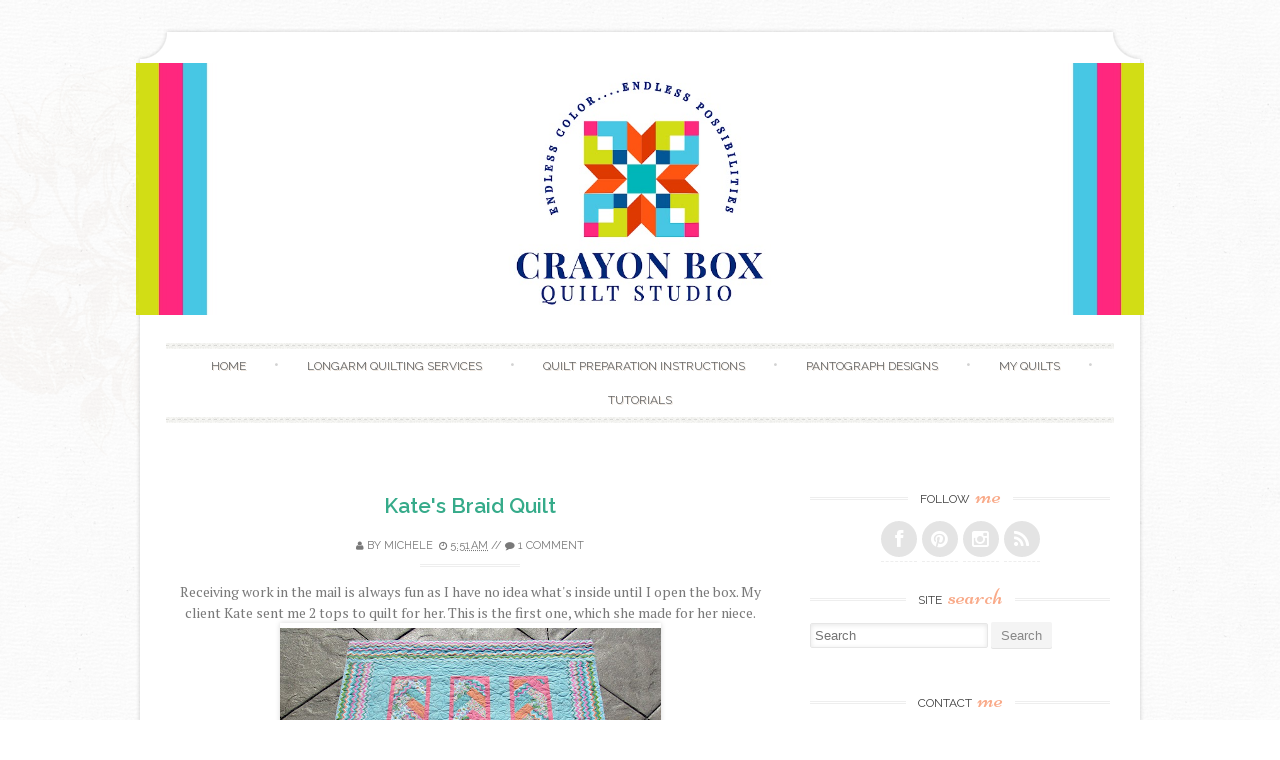

--- FILE ---
content_type: text/html; charset=UTF-8
request_url: http://www.crayonboxquiltstudio.com/2022/06/kates-braid-quilt.html
body_size: 32652
content:
<!DOCTYPE html>
<html dir='ltr' lang='en-US' xmlns='http://www.w3.org/1999/xhtml' xmlns:b='http://www.google.com/2005/gml/b' xmlns:data='http://www.google.com/2005/gml/data' xmlns:expr='http://www.google.com/2005/gml/expr'>
<head>
<link href='https://www.blogger.com/static/v1/widgets/2944754296-widget_css_bundle.css' rel='stylesheet' type='text/css'/>
<meta content='width=device-width, initial-scale=1' name='viewport'/>
<link href='//fonts.googleapis.com/css?family=Niconne|PT+Serif:400,700|Raleway:400,600&subset=latin,latin-ext' id='sugarspice-fonts-css' media='all' rel='stylesheet' type='text/css'/>
<link href='//netdna.bootstrapcdn.com/font-awesome/4.0.3/css/font-awesome.min.css' rel='stylesheet'/>
<!-- Start www.bloggertipandtrick.net: Changing the Blogger Title Tag -->
<title>Kate's Braid Quilt ~ Crayon Box Quilt Studio</title>
<!-- End www.bloggertipandtrick.net: Changing the Blogger Title Tag -->
<style id='page-skin-1' type='text/css'><!--
/*
-----------------------------------------------
Blogger Template Style
Name:   Sugar and Spice
Author: Lasantha Bandara
URL 1:  http://www.btemplates.com/author/pbtemplates/
URL 2:  http://www.bloggertipandtrick.net/
Theme URL: http://www.btemplates.com/author/pbtemplates/sugar-and-spice-blogger-template/
Date:   December 2013
License:  GNU General Public License
----------------------------------------------- */
body#layout ul{list-style-type:none;list-style:none}
body#layout ul li{list-style-type:none;list-style:none}
body#layout #content {}
body#layout #slidearea {display:none;}
body#layout #headbox{display:none;}
/* Variable definitions
====================
*/
/* Use this with templates/template-twocol.html */
.section, .widget {margin:0;padding:0;}
/* 00. CSS Reset (Inspired by E. Meyers)
================================================== */
html, body, div, span, applet, object, iframe, h1, h2, h3, h4, h5, h6, p, blockquote, pre, a, abbr, acronym, address, big, cite, code, del, dfn, em, img, ins, kbd, q, s, samp, small, strike, strong, sub, sup, tt, var, b, u, i, center, dl, dt, dd, ol, ul, li, fieldset, form, label, legend, table, caption, tbody, tfoot, thead, tr, th, td, article, aside, canvas, details, embed, figure, figcaption, footer, header, hgroup, menu, nav, output, ruby, section, summary, time, mark, audio, video {
margin: 0;
padding: 0;
border: 0;
font: inherit;
vertical-align: baseline;
}
article, aside, details, figcaption, figure, footer, header, hgroup, menu, nav, section {
display: block; }
ol, ul {
list-style: none; }
blockquote, q {
quotes: none; }
blockquote:before, blockquote:after,
q:before, q:after {
content: '';
content: none; }
table {
max-width: 100%;
background-color: transparent;
border-collapse: collapse;
border-spacing: 0;
margin: 0.75em 0;
}
table th, table td {
padding: 0.75em 8px;
text-align: left;
vertical-align: top;
border-bottom: 1px solid #dddddd;
}
table th {
color: #ffffff;
border-bottom: none;
font-weight: 600;
}
/* 01. Basic Styles & Typography
================================================== */
body {
font-size: 87.5%;
line-height: 1.5;
font-family: PT Serif, Georgia, serif;
color: #797979;
-webkit-font-smoothing: antialiased; /* Fix for webkit rendering */
-webkit-text-size-adjust: 100%;
-ms-word-wrap: break-word;
word-wrap: break-word;
background: url("http://3.bp.blogspot.com/-ZiRl-EkWeBw/VtUp_QQaNCI/AAAAAAAACzs/qs2PvpX2Wyo/s000/bg.png") repeat 0 0;
}
/* Typography */
h1, h2, h3, h4, h5, h6 {
color: #404040;
font-family: "Raleway", Arial, sans-serif;
font-weight: 600;
margin: 0.75em 0;
}
h1 a, h2 a, h3 a, h4 a, h5 a, h6 a { font-weight: inherit; }
h1 { font-size: 2em; } /* 28px */
h2 { font-size: 1.7143em; line-height: 1.9em; } /* 24px */
h3 { font-size: 1.5em; line-height: 1.2em; } /* 21px */
h4 { font-size: 1.2857em; } /* 18px */
h5 { font-size: 1.143em; line-height: 2em; } /* 16px */
h6 { font-size: 1.143em; line-height: 2em; } /* 16px */
p { margin-bottom: 1.5em; }
p img { margin: 0; }
em, i { font-style: italic; font-size: 0.8751em; }
strong, b { font-weight: bold; }
small { font-size: 0.7142em; }
/*	Blockquotes  */
blockquote, blockquote p { font-size: 1.075em; line-height: 1.8; color: #777; font-style: italic; }
blockquote p { margin: 0; }
blockquote blockquote { font-size: 1em;}
blockquote { margin: 0 0 1.5em; padding: 0.75em 1.5em; border-left: 3px solid #ddd; }
blockquote cite { display: block; font-size: 0.8751em; color: #555; margin-top: 0.75em;}
blockquote cite:before { content: "\2014 \0020"; }
blockquote cite a, blockquote cite a:visited, blockquote cite a:visited { color: #555; }
hr { border: solid #ddd; border-width: 1px 0 0; clear: both; margin: 0.75em 0 1.25em; height: 0; }
/* #Links */
a {
transition: color 150ms linear;
-moz-transition: color 150ms linear;
-webkit-transition: color 150ms linear;
-o-transition: color 150ms linear;
}
a, a:visited { text-decoration: none; outline: 0; }
p a, p a:visited { line-height: inherit; }
/* #Lists */
ol { list-style: decimal; margin: 0 0 1.5em 24px; }
ul.square { list-style: square outside; }
ul.circle { list-style: circle outside; }
ul.disc { list-style: disc outside; }
ul ul, ul ol,
ol ol, ol ul { margin: 0.75em 0 0.75em 30px; }
ul ul li, ul ol li,
li { margin-bottom: 0.75em; }
/* Images */
.widget img, .page-content img, .entry-content img, .comment-content img{
max-width:100%;
height:auto;
width: auto; /* IE 8 */
}
/* 02. Page Layout
================================================== */
#pagebwrap {
width: 1008px;
margin: 2em auto 0;
}
#pagebwrap:after {
content: '';
width: 1008px;
height: 30px;
background-image: url("http://4.bp.blogspot.com/-evNf7-_6Np4/VtUp_ucKXdI/AAAAAAAACzw/qj_5OzmgrbM/s000/hfbg.png");
background-repeat: no-repeat;
background-position: bottom left;
background-size: cover;
display: block;
}
#pagebwrap:before {
content: '';
width: 1008px;
height: 35px;
background-image: url("http://4.bp.blogspot.com/-evNf7-_6Np4/VtUp_ucKXdI/AAAAAAAACzw/qj_5OzmgrbM/s000/hfbg.png");
background-repeat: no-repeat;
background-position: top left;
background-size: cover;
display: block;
}
#headerbwrap {
background-image: url("http://1.bp.blogspot.com/-LEG74DJLD9w/VtUqAemGW5I/AAAAAAAACz0/iS5V8JJ8PNA/s000/contentbg.png");
background-repeat: repeat-y;
background-position: top left;
background-size: contain;
position: relative;
}
#main {
background-image: url("http://1.bp.blogspot.com/-LEG74DJLD9w/VtUqAemGW5I/AAAAAAAACz0/iS5V8JJ8PNA/s000/contentbg.png");
background-repeat: repeat-y;
background-position: top left;
background-size: contain;
padding: 3em 34px;
overflow: hidden;
}
#primary {
width: 600px;
float: left;
overflow: hidden;
}
.full-width #primary {
width: 100%;
float: none;
}
#sidebarrdiv {
width: 300px;
float: right;
}
#prefooter {
background: url("http://1.bp.blogspot.com/-LEG74DJLD9w/VtUqAemGW5I/AAAAAAAACz0/iS5V8JJ8PNA/s000/contentbg.png");
background-repeat: repeat-y;
background-position: top left;
background-size: contain;
position: relative;
}
#prefooter-inner {
margin: 0 4px;
background-image: url("http://1.bp.blogspot.com/-ByBK63WilYI/VtUqASTDbII/AAAAAAAACz4/SNzBoeAWHNg/s000/menu-border.png");
background-repeat: repeat-x;
background-position: top left;
padding: 3em 34px 0;
}
#prefooter-inner > div:last-child {
margin-right: 0;
}
#footer {
margin: 0.916em auto;
width: 1000px;
text-align: center;
font-size: 85%;
}
/* Grid */
.row { clear: both; overflow: hidden; }
.one-half, .one-third, .two-third, .three-fourth, .one-fourth  {height:auto !important; min-height:1px; margin-right:2.6%; float:left; position:relative;}
.one-half {width:48%;}
.one-third {width:30.666%;}
.two-third {width:65.332%;}
.one-fourth {width:23%;}
.two-fourth {width:48%;}
.three-fourth {width:74%;}
.last {margin-right:0px !important; clear:right;}
.two-third.last {width:65.334%;}
/* 03. Header
================================================== */
.site-branding {
text-align: center;
margin-bottom: 2em;
}
.site-title {
font-family: 'Niconne', cursive;
font-size: 40px;
margin: 0;
font-weight: 400;
}
.site-description {
font-family: 'Raleway', sans-serif;
text-transform: uppercase;
font-size: 0.857em;
font-weight: normal;
margin: 0;
letter-spacing: 0.2em;
}
/* Main Navigation */
#nav-wrapper {
text-align: center;
position: relative;
}
nav#main-nav {
margin: 0 auto;
display: inline-block;
width: 94%;
font-family: Raleway;
}
nav#main-nav  ul:before, nav#main-nav  ul:after  {
content: '';
width: 100%;
height: 6px;
display: block;
background: url("http://1.bp.blogspot.com/-ByBK63WilYI/VtUqASTDbII/AAAAAAAACz4/SNzBoeAWHNg/s000/menu-border.png") repeat-x top left;
}
nav#main-nav  ul {
text-align: center;
}
nav#main-nav ul > li {
display: inline-block;
margin: 0;
position: relative;
padding:  0;
}
nav#main-nav  ul > li:after { content: ' \2022'; color: #d2d2d2; }
nav#main-nav  ul > li:last-child:after { content: ''; }
nav#main-nav  ul > li > a {
padding:8px 24px;
color: #666666;
display: inline-block;
font-size: 0.857em;
text-transform:uppercase;
text-shadow: 1px 1px 0 #EAE1D8;
text-align:center;
text-decoration:none;
}
nav#main-nav ul > li > a:hover {text-decoration:none;}
#nav-wrapper .ribbon-left {
position: absolute;
top: -9px;
left: -20px;
width: 41px;
height: 65px;
}
#nav-wrapper .ribbon-right {
position: absolute;
top: -9px;
right: -20px;
background-position: top right;
width: 41px;
height: 65px;
}
/* Submenus */
nav#main-nav ul ul {
width: 180px;
display:none;
position:absolute;
top: 19px;
left: -10px;
z-index: 10;
margin: 0;
}
nav#main-nav ul ul li {
display:block;
position:relative;
background-color:#ffffff;
border-left: 1px solid #e1e1e1;
border-right: 1px solid #e1e1e1;
border-bottom: 1px dashed #e1e1e1;
margin:0;
}
nav#main-nav ul ul li:last-child {
border-bottom: 1px solid #e1e1e1;
}
nav#main-nav ul ul li a {
padding:11px 6px 12px 6px;
display:block;
font-size:11px;
color:#a7a7a7;
text-transform: uppercase;
line-height:1.4em;
text-decoration: none;
}
nav#main-nav ul ul a:hover { text-decoration:none; }
nav#main-nav ul ul li:hover { background-color:#f8f8f8; }
nav#main-nav li:hover > ul {display:block;}
nav#main-nav  ul > li > ul { margin: 0 0 0 12px; }
nav#main-nav  ul > li > ul:before {
content: ' ';
width: 0;
height: 0;
position: relative;
top: -3px;
border-left: 20px solid transparent;
border-right: 20px solid transparent;
}
nav#main-nav  ul > li > ul > li:first-child li:first-child {border-top:0px;}
nav#main-nav ul ul ul {
padding-top:0px;
left:178px;
top:-1px;
border-top:1px solid #e1e1e1;
}
nav#main-nav ul ul li:first-child  ul {top:0px; border-top:0px;}
/* 04.Content
================================================== */
/* Post excerpt */
article.excerpt {
border-bottom: 3px double #eee;
margin-bottom: 2em;
padding-bottom: 2em;
}
article.firstfull {
border-bottom: 3px double #eee;
margin-bottom: 2em;
}
.post-thumbnail {
float: left;
margin-right: 24px;
}
.entry-header, .page-header {
text-align: center;
}
.entry-title, .page-title {
font-size: 1.5em;
font-weight: 600;
margin: 0;
}
.page-header {
padding-bottom: 1em;
margin-bottom: 2em;
background: url("http://3.bp.blogspot.com/-G_atdfMwF_8/VtUqAgcnEfI/AAAAAAAACz8/DC2J4fBT-_I/s000/border.png") no-repeat bottom center;
}
.taxonomy-description p {
margin: 0.75em 0;
}
.entry-meta {
font-family: 'Raleway', sans-serif;
text-transform: uppercase;
font-size: 0.786em;
line-height: 3.818em;
text-align: center;
background: url("http://3.bp.blogspot.com/-G_atdfMwF_8/VtUqAgcnEfI/AAAAAAAACz8/DC2J4fBT-_I/s000/border.png") no-repeat bottom center;
}
.excerpt .entry-meta {
background: none;
}
.entry-meta.bottom {
padding: 0;
margin-bottom: 1.909em;
}
.entry-meta span { background: #fff; }
footer.entry-meta {
background: url("http://3.bp.blogspot.com/-G_atdfMwF_8/VtUqAgcnEfI/AAAAAAAACz8/DC2J4fBT-_I/s000/border.png") no-repeat top center;
margin-top: 8px;
padding-top: 8px;
}
.entry-summary, .entry-content, .page-content {
margin: 1.0em 0 1.0em;
}
.excerpt .entry-summary {
margin: 0;
}
.entry-author {
clear: both;
overflow: hidden;
}
.section {
margin: 0 0 1.5em 0;
}
.section-title {
text-transform: uppercase;
font-size: 0.857em;
line-height: 1.75em;
margin: 0 0 1em 0;
font-weight: normal;
text-align: center;
background: url("http://3.bp.blogspot.com/-G_atdfMwF_8/VtUqAgcnEfI/AAAAAAAACz8/DC2J4fBT-_I/s000/border.png") repeat-x center center;
}
.section-title span {
background: #fff;
padding: 0 12px;
}
.entry-author img.avatar {
border-radius: 50%;
float: left;
margin-right: 12px;
}
.entry-author .author-content{
margin-left: 100px;
}
.more-link {
font-family: 'Raleway', sans-serif;
text-transform: uppercase;
font-size: 0.786em;
line-height: 3.818em;
text-align: center;
display: block;
}
.entry-content .page-links {
margin: 12px 0;
text-align: center;
clear: both;
}
/* FlexSlider */
.flexslider { min-height: 100px;  border: none; position: relative; zoom: 1; }
.flexslider .slides li { margin-bottom: 0 !important; }
.flexslider .slides li p { margin: 0 !important; }
.flexslider .slides > li {position: relative; margin-left: 0; }
.flex-container { zoom: 1; position: relative; }
.flexslider .slides img { height: auto; max-width: 100%; width: auto !important; margin: 0 auto; }
.flex-direction-nav, .flex-control-nav, .flex-caption { margin-bottom:0 !important; }
/* Caption style */
.flex-caption {
position: absolute;
bottom: 0px;
background: rgba(255, 255, 255, 0.8);
z-index: 1;
padding: 10px;
}
.flex-caption {
margin-bottom: 0;
width: 97%;
text-align: center;
}
/* Direction Nav */
.flex-direction-nav {
position: absolute;
z-index: 10;
width: 100%;
margin: 0;
right: 0;
bottom: 50%;
height: 31px;
display: block !important;
}
.flex-direction-nav li a {
-webkit-transition: none; -moz-transition: none; transition: none;
-webkit-transition: opacity .5s ease; -moz-transition: opacity .5s ease; transition: opacity .5s ease;
}
.flex-direction-nav li a { width: 31px!important; height: 31px; display: block; background: rgba(0,0,0,0.8);  cursor: pointer; text-indent: -9999px; border-radius: 5px; margin-top: -21px;}
.flex-direction-nav li a.flex-next {background-position: -29px 9px; right: 30px !important;}
.flex-direction-nav li a.flex-next:hover {opacity: 1; filter:alpha(opacity=100);}
.flex-direction-nav li a.flex-prev {background-position: 0px 9px; left: 30px !important; }
.flex-direction-nav li a.flex-prev:hover { opacity: 1; filter:alpha(opacity=100); }
.flex-direction-nav li a.disabled {opacity: .3; filter:alpha(opacity=30); cursor: default;}
/* Clearfix for the .slides element */
.slides:after {content: "."; display: block; clear: both; visibility: hidden; line-height: 0; height: 0;}
html[xmlns] .slides {display: block;}
* html .slides {height: 1%;}
/* Control Nav */
.flex-control-nav {
position: absolute;
top: 20px;
left: 50%;
z-index: 5;
margin: 0;
list-style: none;
}
.flex-control-nav li {
margin: 0 0 0 5px !important;
display: inline-block !important;
zoom: 1;
*display: inline !important;
display: block;
float: left;
margin-left: 5px;
text-indent: -999px;
}
.flex-control-nav li a {
width: 10px;
height: 10px;
display: block !important;
border-radius: 5px;
background-color: #ccc;
background-color: rgba(255, 255, 255, 0.5);
box-shadow: none !important;
cursor: pointer;
text-indent: -9999px;
box-shadow: none !important;
}
.flex-control-nav li a:hover { background: rgba(255,255,255,1) !important; }
.flex-control-nav li a.flex-active { background: rgba(255,255,255,1) !important; cursor: default !important; }
/* Previous/Next article navigation */
.site-content .post-navigation {
overflow:hidden;
}
.site-content .post-navigation .nav-previous {
width: 40%;
margin-right: 5%;
padding-left: 5%;
text-align: right;
}
.site-content .post-navigation .nav-next {
width: 40%;
margin-left: 5%;
padding-right: 5%;
text-align: left;
}
/* 05. Sidebar & Widgets
================================================== */
.sidebar .widget {
margin-bottom: 1.5em;
overflow: hidden;
}
.widget-title {
background: url("http://3.bp.blogspot.com/-G_atdfMwF_8/VtUqAgcnEfI/AAAAAAAACz8/DC2J4fBT-_I/s000/border.png") repeat-x 0 11px;
font-size: 0.857em;
line-height: 1.75em;
margin: 0 0 1em 0;
font-family: 'Raleway', sans-serif;
text-transform: uppercase;
font-weight: normal;
text-align: center;
}
.sidebar .widget h2 {
background: url("http://3.bp.blogspot.com/-G_atdfMwF_8/VtUqAgcnEfI/AAAAAAAACz8/DC2J4fBT-_I/s000/border.png") repeat-x 0 11px;
font-size: 0.857em;
line-height: 1.75em;
margin: 0 0 1em 0;
font-family: 'Raleway', sans-serif;
text-transform: uppercase;
font-weight: normal;
text-align: center;
}
.widget-title span {
background: #ffffff;
padding: 0 6px;
}
.sidebar .widget h2 span {
background: #ffffff;
padding: 0 6px;
}
.widget-title em {
font-family: 'Niconne', cursive;
font-size: 24px;
text-transform: lowercase;
font-style: normal;
padding-left: 3px;
color:#F9AA89;
}
.sidebar .widget h2 em {
font-family: 'Niconne', cursive;
font-size: 24px;
text-transform: lowercase;
font-style: normal;
padding-left: 3px;
color:#F9AA89;
}
.sidebar .widget ul li{
border-bottom: 1px dashed #eee;
padding: 0 0 4px;
margin: 0 0 4px 0;
}
.sidebar .widget ul li ul.children  {
border-top: 1px dashed #eee;
}
.sidebar .widget ul li ul.children li {
margin-top: 8px;
padding-top: 8px;
}
.sidebar .widget ul li ul.children li:last-child  {
margin-bottom: 0;
padding-bottom: 0;
border: none;
}
/* Menu */
.widget ul.menu li {
list-style: none;
margin: 0;
padding: 0;
border: none;
}
.widget ul.menu li ul {
margin: 0 0 0 6px;
}
.widget ul.menu li a {
padding: 10px 0 10px 30px;
border-bottom: 1px dashed #eee;
display: block;
}
.widget ul.menu li a:hover {
background-color: #f8f8f8;
}
/* Contact */
.widget ul.contact li {
border-bottom: none;
}
/* Social icons */
ul.social {
margin: 0;
height: 36spx;
text-align: center;
font-size: 22px;
}
ul.social li { display: inline-block; border-bottom: none; margin: 0; padding: 0; }
a.social-icon {
background: #e4e4e4;
display: inline-block;
border-radius: 50%;
width: 36px;
height: 36px;
color: #ffffff;
}
a.social-icon:hover {
color: #fff;
-webkit-transition: background 300ms ease-in-out;
-moz-transition: background 300ms ease-in-out;
-ms-transition: background 300ms ease-in-out;
-o-transition: background 300ms ease-in-out;
transition: background 300ms ease-in-out;
}
.social-icon .icon {
font-size: 18px;
line-height: 36px;
}
/* Calendar Widget */
table th,
table td{
color: #797979;
background:#FFF;
border:1px solid #EDEDED;
text-align:center
}
table  th{
background:#FBFBFB;
}
/* 06. Footer & Prefooter widget area
================================================== */
#footer-nav li {
display: inline-block;
text-transform: uppercase;
}
#footer-nav li:after {
content: ' /';
}
#footer-nav li:last-child:after {
content: '';
}
/* 07. Forms & buttons
================================================== */
.button,
button,
input[type="submit"],
input[type="reset"],
input[type="button"] {
padding: 6px 10px;
display: inline-block;
color: #888;
background-color: #f4f4f4;
-webkit-transition: all 200ms ease-in-out;
-moz-transition: all 200ms ease-in-out;
-o-transition: all 200ms ease-in-out;
-ms-transition: all 200ms ease-in-out;
transition: all 200ms ease-in-out;
box-shadow: inset 0px -1px 0px 0px rgba(0,0,0, 0.07);
border-radius: 2px;
border: 0;
cursor: pointer;
}
.button:hover,
button:hover,
input[type="submit"]:hover,
input[type="reset"]:hover,
input[type="button"]:hover {
color: #fff;
box-shadow: inset 0px -1px 0px 0px rgba(0,0,0, 0.15);
}
/* #Forms */
form { margin-bottom: 20px; }
fieldset { margin-bottom: 20px; }
input[type="text"],
input[type="search"],
input[type="password"],
input[type="email"],
textarea,
select {
border: 1px solid #e6e6e6;
padding: 6px 4px;
outline: none;
-moz-border-radius: 2px;
-webkit-border-radius: 2px;
border-radius: 2px;
font: 13px "Open Sans", Arial, sans-serif;
color: #acacac;
margin: 0;
max-width: 100%;
display: block;
-webkit-box-shadow: inset 0 1px 5px rgba(0,0,0,0.1);
-moz-box-shadow: inset 0 1px 5px rgba(0,0,0,0.1);
box-shadow: inset 0 1px 5px rgba(0,0,0,0.1);
background: #fff;
}
input[type="search"] {
padding: 4px 4px;
display: inline-block;
}
input[type="checkbox"] { display: inline; }
input[type="text"]:focus,
input[type="search"]:focus,
input[type="password"]:focus,
input[type="email"]:focus,
textarea:focus {
border: 1px solid #aaa;
color: #acacac;
color: #acacac;
-moz-box-shadow: 0 0 3px rgba(0,0,0,.2);
-webkit-box-shadow: 0 0 3px rgba(0,0,0,.2);
box-shadow:  0 0 3px rgba(0,0,0,.2);
}
select { width: 220px; }
textarea { min-height: 60px; }
label { display: inline; }
legend {
display: block;
font-weight: bold;
font-size: 13px;
}
label span,
legend span {
font-weight: normal;
font-size: 13px;
color: #444;
}
/* 	08. Generic styles & WprdPress styles
================================================== */
.cf:before,
.cf:after {
content: " "; /* 1 */
display: table; /* 2 */
}
.cf:after {
clear: both;
}
.left { float: left; }
.right { float: right; }
.divider {
background: url(images/divider-rev.png) repeat-x 0 0;
margin: 12px 0;
clear: both;
height: 3px;
border: none;
}
a.more { font-size: 12px; display: block; }
.entry-content ul {
list-style: square;
}
.entry-content ul, .entry-content ol {
}
.entry-content ul  li, .entry-content ol li {
position: relative;
margin-left: 1.5em;
}
.entry-content ul li ul, .entry-content ol li ol { margin: 6px 0 0 12px; }
.entry-content ul li ul li:last-child { margin-bottom: 0; }
.entry-content .project-meta ul  { margin: 0; }
/*Default WordPress styles*/
.entry-content img {
position: relative;
padding: 5px 0;
-moz-box-shadow: 0 0 5px rgba(0,0,0,.15);
-webkit-box-shadow: 0 0 5px rgba(0,0,0,.15);
box-shadow: 0 0 5px rgba(0,0,0,.15);
}
.entry-content .post_signature img {
box-shadow: none;
padding: 0;
}
.pbtthumbimg {
float:left;
margin:0px 10px 5px 5px !important;
width:220px !important;
height:165px !important;
}
.alignnone {
margin:0 20px 1.5em 0;
}
.alignleft, img.alignleft {
margin: 0 20px 1.5em 0;
display: inline;
float: left;
}
.alignright, img.alignright {
margin: 0 0 1.5em 20px;
display: inline;
float: right;
}
.aligncenter, img.aligncenter {
margin: 0 auto 1.5em;
display: block;
clear: both;
}
blockquote.left {
margin-right: 20px;
text-align: right;
margin-left: 0;
width: 33%;
float: left;
}
blockquote.right {
margin-left: 20px;
text-align: left;
margin-right: 0;
width: 33%;
float: right;
}
.sticky {}
ins {
background: #fff9c0;
text-decoration: none;
}
sub, sup {
font-size: 75%;
line-height: 0;
position: relative;
vertical-align: baseline;
}
sub {
bottom: -0.25em;
}
sup {
top: -0.5em;
}
pre {
padding: 0 3px 2px;
font-family: Monaco, Menlo, Consolas, "Courier New", monospace;
font-size: 13px;
color: #333333;
-webkit-border-radius: 2px;
-moz-border-radius: 2px;
border-radius: 2px;
}
code {
padding: 2px 4px;
color: #d14;
background-color: #f7f7f9;
border: 1px solid #e1e1e8;
white-space: nowrap;
}
pre {
display: block;
padding: 12px;
margin: 0 0 12.5px;
font-size: 14px;
line-height: 25px;
word-break: break-all;
word-wrap: break-word;
white-space: pre;
white-space: pre-wrap;
background-color: #f5f5f5;
border: 1px solid #ccc;
border: 1px solid rgba(0, 0, 0, 0.15);
-webkit-border-radius: 2px;
-moz-border-radius: 2px;
border-radius: 2px;
}
pre code {
padding: 0;
color: inherit;
white-space: pre;
white-space: pre-wrap;
background-color: transparent;
border: 0;
}
/* 09. Responsive
================================================== */
/* #Media Queries */
.tinynav { display: none; }
@media screen and (max-width: 1040px) {
#headerbwrap:before, #prefooter:after {
display: none;
}
#pagebwrap, #pagebwrap:before, #pagebwrap:after, #footer { width: 990px; }
#nav-wrapper .ribbon-right, #nav-wrapper .ribbon-left { display: none; }
}
/* Smaller than standard 960 (devices and browsers) */
@media screen and (max-width: 959px) {
#pagebwrap { width: 90%; margin: 0 auto; padding: 10px 0; }
#pagebwrap:before, #pagebwrap:after, #headerbwrap:before, #prefooter:after {
display: none;
}
}
/* Tablet Portrait size to standard 960 (devices and browsers) */
@media only screen and (min-width: 768px) and (max-width: 959px) {
#pagebwrap {
width: 94%;
margin: 0 auto;
padding: 0 0 10px !important;
-webkit-box-shadow: 0 0 10px rgba(0,0,0,.2);
-moz-box-shadow: 0 0 10px rgba(0,0,0,.2);
box-shadow: 0 0 10px rgba(0,0,0,.2);
}
#headerbwrap, #main, #prefooter { background: #fff; }
#nav-wrapper .ribbon-right, #nav-wrapper .ribbon-left { background: none; }
#sidebarrdiv { float: none; width: 100%; }
#top-bar, #footer-bar { padding: 0 40px; }
#primary { width: auto; float: none; }
#footer { width: auto; }
}
/* All Mobile Sizes (devices and browser) */
@media only screen and (max-width: 767px) {
.tinynav { display: block }
#nav { display: none }
#pagebwrap {
width: 95%;
margin: 0 auto;
padding: 0 0 10px !important;
background: #ffffff;
-webkit-box-shadow: 0 0 10px rgba(0,0,0,.2);
-moz-box-shadow: 0 0 10px rgba(0,0,0,.2);
box-shadow: 0 0 10px rgba(0,0,0,.2);
}
#main, #headerbwrap, #prefooter { background: none; }
#prefooter: after { display: none; }
.ribbon-left, .ribbon-right { display: none; }
#footer  { width: auto; }
#main-menu { display: none; }
nav#main-nav { float: none; margin: 0; }
.tinynav { display: block; width: 100%; margin-bottom: 20px; }
.post-thumbnail { width: 38%; }
.row .col {
float: none;
width: 100%;
padding: 0 0 20px;
}
/* Page, Post content */
#primary { width: auto; float: none; }
#sidebarrdiv { float: none; width: 100%; clear: both; }
}
/* Mobile Landscape Size to Tablet Portrait (devices and browsers) */
@media only screen and (min-width: 480px) and (max-width: 767px) {
.one-fourth, .one-third { float: none; width: auto;}
}
/* Mobile Portrait Size to Mobile Landscape Size (devices and browsers) */
@media only screen and (max-width: 479px) {
#pagebwrap {
width: 95%;
margin: 0 auto;
padding: 10px 0 ;
background: #ffffff;
-webkit-box-shadow: 0 0 10px rgba(0,0,0,.2);
-moz-box-shadow: 0 0 10px rgba(0,0,0,.2);
box-shadow: 0 0 10px rgba(0,0,0,.2);
}
.pbtthumbimg {
float:left;
margin:0px 10px 5px 5px !important;
width:auto !important;
height:auto !important;
}
#footer { width: auto; }
#primary { width: auto; }
.post-thumbnail { width: auto; float: none; text-align: center; margin: 0; }
.post-thumbnail img { margin: 0 auto; }
.one-fourth, .one-third { float: none; width: auto;}
textarea#comment { width: 260px; }
.comment-meta { float: left; }
#comments ol ul { margin: 0; }
.commentlist img.avatar { width: 30px; height: 30px; }
}
@media screen and (-webkit-min-device-pixel-ratio: 2) {
#pagebwrap:after {
background-image: url("http://2.bp.blogspot.com/-JeiUHD0kWNw/VtUqA3dQyLI/AAAAAAAAC0A/v8t-8K09K7o/s000/hfbg_hd.png");
}
#pagebwrap:before {
background-image: url("http://2.bp.blogspot.com/-JeiUHD0kWNw/VtUqA3dQyLI/AAAAAAAAC0A/v8t-8K09K7o/s000/hfbg_hd.png");
}
}
/* ==========================================================================
Print styles
========================================================================== */
@media print {
* {
background: transparent !important;
color: #000 !important; /* Black prints faster: h5bp.com/s */
box-shadow: none !important;
text-shadow: none !important;
}
a,
a:visited {
text-decoration: underline;
}
a[href]:after {
content: " (" attr(href) ")";
}
abbr[title]:after {
content: " (" attr(title) ")";
}
/*
* Don't show links for images, or javascript/internal links
*/
.ir a:after,
a[href^="javascript:"]:after,
a[href^="#"]:after {
content: "";
}
pre,
blockquote {
border: 1px solid #999;
page-break-inside: avoid;
}
thead {
display: table-header-group; /* h5bp.com/t */
}
tr,
img {
page-break-inside: avoid;
}
img {
max-width: 100% !important;
}
@page {
margin: 0.5cm;
}
p,
h2,
h3 {
orphans: 3;
widows: 3;
}
h2,
h3 {
page-break-after: avoid;
}
}
/* Text meant only for screen readers */
.screen-reader-text {
clip: rect(1px, 1px, 1px, 1px);
position: absolute !important;
}
.screen-reader-text:hover,
.screen-reader-text:active,
.screen-reader-text:focus {
background-color: #f1f1f1;
border-radius: 3px;
box-shadow: 0 0 2px 2px rgba(0, 0, 0, 0.6);
clip: auto !important;
color: #21759b;
display: block;
font-size: 14px;
font-weight: bold;
height: auto;
left: 5px;
line-height: normal;
padding: 15px 23px 14px;
text-decoration: none;
top: 5px;
width: auto;
z-index: 100000; /* Above WP toolbar */
}
/* Clearing */
.clear:before,
.clear:after,
.entry-content:before,
.entry-content:after,
.comment-content:before,
.comment-content:after,
.site-header:before,
.site-header:after,
.site-content:before,
.site-content:after,
.site-footer:before,
.site-footer:after {
content: '';
display: table;
}
.clear:after,
.entry-content:after,
.comment-content:after,
.site-header:after,
.site-content:after,
.site-footer:after {
clear: both;
}
/* Make sure embeds and iframes fit their containers */
embed,
iframe,
object {
max-width: 100%;
}
/* =Navigation
----------------------------------------------- */
.site-main [class*="navigation"] {
overflow: hidden;
}
[class*="navigation"] .nav-previous {
float: left;
text-align: left;
width: 50%;
}
[class*="navigation"] .nav-next {
float: right;
text-align: right;
width: 50%;
}
/* =Infinite Scroll
----------------------------------------------- */
/* Globally hidden elements when Infinite Scroll is supported and in use. */
.infinite-scroll .paging-navigation, /* Older / Newer Posts Navigation (always hidden) */
.infinite-scroll.neverending .site-footer { /* Theme Footer (when set to scrolling) */
display: none;
}
/* When Infinite Scroll has reached its end we need to re-display elements that were hidden (via .neverending) before */
.infinity-end.neverending .site-footer {
display: block;
}
#headerbwrap:before {
background: url("http://1.bp.blogspot.com/-CpoRiknFQjc/VtUqBBr7UmI/AAAAAAAAC0E/oUSRcnQLg64/s000/header-left-bg.png") 0 0 no-repeat;
content: "";
width: 214px;
height: 393px;
position: absolute;
top: 1px;
left: -211px;
z-index: 5;
}
#prefooter:after {
background: url("http://2.bp.blogspot.com/-1a9icSJ1u80/VtUqBRcxYSI/AAAAAAAAC0I/29d8IZGjfvc/s000/footer-right-bg.png") 0 0 no-repeat;
content: "";
width: 214px;
/*height: 393px;*/
position: absolute;
top: 1px;
right: -211px;
z-index: 5;
}
.flexslider {
margin-bottom: 1.5em;
}
h2.date-header {
margin: 1.5em 0 .5em;
display: none;
}
.main .widget {
margin: 0 0 5px;
padding: 0 0 2px;
}
.main .Blog {
border-bottom-width: 0;
}
#header .description {
}
/* Comments----------------------------------------------- */
#comments {
padding:10px;
margin-bottom:20px;
}
#comments h4 {
font-size:22px;
margin-bottom:10px;
}
.deleted-comment {
font-style: italic;
color: gray;
}
#blog-pager-newer-link {
float: left;
}
#blog-pager-older-link {
float: right;
}
#blog-pager {
text-align: center;
padding:5px;
}
.feed-links {
clear: both;
}
.comment-form {
max-width: 600px;
}
#navbar-iframe {
height: 0;
visibility: hidden;
display: none;
}
.PopularPosts .widget-content ul li {
padding:6px 0px;
}
.reaction-buttons table{
border:none;
margin-bottom:5px;
}
.reaction-buttons table, .reaction-buttons td{
border:none !important;
}

--></style>
<script src='https://ajax.googleapis.com/ajax/libs/jquery/1.10.2/jquery.min.js' type='text/javascript'></script>
<script type='text/javascript'>
//<![CDATA[

/*! jQuery Migrate v1.2.1 | (c) 2005, 2013 jQuery Foundation, Inc. and other contributors | jquery.org/license */
jQuery.migrateMute===void 0&&(jQuery.migrateMute=!0),function(e,t,n){function r(n){var r=t.console;i[n]||(i[n]=!0,e.migrateWarnings.push(n),r&&r.warn&&!e.migrateMute&&(r.warn("JQMIGRATE: "+n),e.migrateTrace&&r.trace&&r.trace()))}function a(t,a,i,o){if(Object.defineProperty)try{return Object.defineProperty(t,a,{configurable:!0,enumerable:!0,get:function(){return r(o),i},set:function(e){r(o),i=e}}),n}catch(s){}e._definePropertyBroken=!0,t[a]=i}var i={};e.migrateWarnings=[],!e.migrateMute&&t.console&&t.console.log&&t.console.log("JQMIGRATE: Logging is active"),e.migrateTrace===n&&(e.migrateTrace=!0),e.migrateReset=function(){i={},e.migrateWarnings.length=0},"BackCompat"===document.compatMode&&r("jQuery is not compatible with Quirks Mode");var o=e("<input/>",{size:1}).attr("size")&&e.attrFn,s=e.attr,u=e.attrHooks.value&&e.attrHooks.value.get||function(){return null},c=e.attrHooks.value&&e.attrHooks.value.set||function(){return n},l=/^(?:input|button)$/i,d=/^[238]$/,p=/^(?:autofocus|autoplay|async|checked|controls|defer|disabled|hidden|loop|multiple|open|readonly|required|scoped|selected)$/i,f=/^(?:checked|selected)$/i;a(e,"attrFn",o||{},"jQuery.attrFn is deprecated"),e.attr=function(t,a,i,u){var c=a.toLowerCase(),g=t&&t.nodeType;return u&&(4>s.length&&r("jQuery.fn.attr( props, pass ) is deprecated"),t&&!d.test(g)&&(o?a in o:e.isFunction(e.fn[a])))?e(t)[a](i):("type"===a&&i!==n&&l.test(t.nodeName)&&t.parentNode&&r("Can't change the 'type' of an input or button in IE 6/7/8"),!e.attrHooks[c]&&p.test(c)&&(e.attrHooks[c]={get:function(t,r){var a,i=e.prop(t,r);return i===!0||"boolean"!=typeof i&&(a=t.getAttributeNode(r))&&a.nodeValue!==!1?r.toLowerCase():n},set:function(t,n,r){var a;return n===!1?e.removeAttr(t,r):(a=e.propFix[r]||r,a in t&&(t[a]=!0),t.setAttribute(r,r.toLowerCase())),r}},f.test(c)&&r("jQuery.fn.attr('"+c+"') may use property instead of attribute")),s.call(e,t,a,i))},e.attrHooks.value={get:function(e,t){var n=(e.nodeName||"").toLowerCase();return"button"===n?u.apply(this,arguments):("input"!==n&&"option"!==n&&r("jQuery.fn.attr('value') no longer gets properties"),t in e?e.value:null)},set:function(e,t){var a=(e.nodeName||"").toLowerCase();return"button"===a?c.apply(this,arguments):("input"!==a&&"option"!==a&&r("jQuery.fn.attr('value', val) no longer sets properties"),e.value=t,n)}};var g,h,v=e.fn.init,m=e.parseJSON,y=/^([^<]*)(<[\w\W]+>)([^>]*)$/;e.fn.init=function(t,n,a){var i;return t&&"string"==typeof t&&!e.isPlainObject(n)&&(i=y.exec(e.trim(t)))&&i[0]&&("<"!==t.charAt(0)&&r("$(html) HTML strings must start with '<' character"),i[3]&&r("$(html) HTML text after last tag is ignored"),"#"===i[0].charAt(0)&&(r("HTML string cannot start with a '#' character"),e.error("JQMIGRATE: Invalid selector string (XSS)")),n&&n.context&&(n=n.context),e.parseHTML)?v.call(this,e.parseHTML(i[2],n,!0),n,a):v.apply(this,arguments)},e.fn.init.prototype=e.fn,e.parseJSON=function(e){return e||null===e?m.apply(this,arguments):(r("jQuery.parseJSON requires a valid JSON string"),null)},e.uaMatch=function(e){e=e.toLowerCase();var t=/(chrome)[ \/]([\w.]+)/.exec(e)||/(webkit)[ \/]([\w.]+)/.exec(e)||/(opera)(?:.*version|)[ \/]([\w.]+)/.exec(e)||/(msie) ([\w.]+)/.exec(e)||0>e.indexOf("compatible")&&/(mozilla)(?:.*? rv:([\w.]+)|)/.exec(e)||[];return{browser:t[1]||"",version:t[2]||"0"}},e.browser||(g=e.uaMatch(navigator.userAgent),h={},g.browser&&(h[g.browser]=!0,h.version=g.version),h.chrome?h.webkit=!0:h.webkit&&(h.safari=!0),e.browser=h),a(e,"browser",e.browser,"jQuery.browser is deprecated"),e.sub=function(){function t(e,n){return new t.fn.init(e,n)}e.extend(!0,t,this),t.superclass=this,t.fn=t.prototype=this(),t.fn.constructor=t,t.sub=this.sub,t.fn.init=function(r,a){return a&&a instanceof e&&!(a instanceof t)&&(a=t(a)),e.fn.init.call(this,r,a,n)},t.fn.init.prototype=t.fn;var n=t(document);return r("jQuery.sub() is deprecated"),t},e.ajaxSetup({converters:{"text json":e.parseJSON}});var b=e.fn.data;e.fn.data=function(t){var a,i,o=this[0];return!o||"events"!==t||1!==arguments.length||(a=e.data(o,t),i=e._data(o,t),a!==n&&a!==i||i===n)?b.apply(this,arguments):(r("Use of jQuery.fn.data('events') is deprecated"),i)};var j=/\/(java|ecma)script/i,w=e.fn.andSelf||e.fn.addBack;e.fn.andSelf=function(){return r("jQuery.fn.andSelf() replaced by jQuery.fn.addBack()"),w.apply(this,arguments)},e.clean||(e.clean=function(t,a,i,o){a=a||document,a=!a.nodeType&&a[0]||a,a=a.ownerDocument||a,r("jQuery.clean() is deprecated");var s,u,c,l,d=[];if(e.merge(d,e.buildFragment(t,a).childNodes),i)for(c=function(e){return!e.type||j.test(e.type)?o?o.push(e.parentNode?e.parentNode.removeChild(e):e):i.appendChild(e):n},s=0;null!=(u=d[s]);s++)e.nodeName(u,"script")&&c(u)||(i.appendChild(u),u.getElementsByTagName!==n&&(l=e.grep(e.merge([],u.getElementsByTagName("script")),c),d.splice.apply(d,[s+1,0].concat(l)),s+=l.length));return d});var Q=e.event.add,x=e.event.remove,k=e.event.trigger,N=e.fn.toggle,T=e.fn.live,M=e.fn.die,S="ajaxStart|ajaxStop|ajaxSend|ajaxComplete|ajaxError|ajaxSuccess",C=RegExp("\\b(?:"+S+")\\b"),H=/(?:^|\s)hover(\.\S+|)\b/,A=function(t){return"string"!=typeof t||e.event.special.hover?t:(H.test(t)&&r("'hover' pseudo-event is deprecated, use 'mouseenter mouseleave'"),t&&t.replace(H,"mouseenter$1 mouseleave$1"))};e.event.props&&"attrChange"!==e.event.props[0]&&e.event.props.unshift("attrChange","attrName","relatedNode","srcElement"),e.event.dispatch&&a(e.event,"handle",e.event.dispatch,"jQuery.event.handle is undocumented and deprecated"),e.event.add=function(e,t,n,a,i){e!==document&&C.test(t)&&r("AJAX events should be attached to document: "+t),Q.call(this,e,A(t||""),n,a,i)},e.event.remove=function(e,t,n,r,a){x.call(this,e,A(t)||"",n,r,a)},e.fn.error=function(){var e=Array.prototype.slice.call(arguments,0);return r("jQuery.fn.error() is deprecated"),e.splice(0,0,"error"),arguments.length?this.bind.apply(this,e):(this.triggerHandler.apply(this,e),this)},e.fn.toggle=function(t,n){if(!e.isFunction(t)||!e.isFunction(n))return N.apply(this,arguments);r("jQuery.fn.toggle(handler, handler...) is deprecated");var a=arguments,i=t.guid||e.guid++,o=0,s=function(n){var r=(e._data(this,"lastToggle"+t.guid)||0)%o;return e._data(this,"lastToggle"+t.guid,r+1),n.preventDefault(),a[r].apply(this,arguments)||!1};for(s.guid=i;a.length>o;)a[o++].guid=i;return this.click(s)},e.fn.live=function(t,n,a){return r("jQuery.fn.live() is deprecated"),T?T.apply(this,arguments):(e(this.context).on(t,this.selector,n,a),this)},e.fn.die=function(t,n){return r("jQuery.fn.die() is deprecated"),M?M.apply(this,arguments):(e(this.context).off(t,this.selector||"**",n),this)},e.event.trigger=function(e,t,n,a){return n||C.test(e)||r("Global events are undocumented and deprecated"),k.call(this,e,t,n||document,a)},e.each(S.split("|"),function(t,n){e.event.special[n]={setup:function(){var t=this;return t!==document&&(e.event.add(document,n+"."+e.guid,function(){e.event.trigger(n,null,t,!0)}),e._data(this,n,e.guid++)),!1},teardown:function(){return this!==document&&e.event.remove(document,n+"."+e._data(this,n)),!1}}})}(jQuery,window);

//]]>
</script>
<script type='text/javascript'>
//<![CDATA[

function showrecentcomments(json){for(var i=0;i<a_rc;i++){var b_rc=json.feed.entry[i];var c_rc;if(i==json.feed.entry.length)break;for(var k=0;k<b_rc.link.length;k++){if(b_rc.link[k].rel=='alternate'){c_rc=b_rc.link[k].href;break;}}c_rc=c_rc.replace("#","#comment-");var d_rc=c_rc.split("#");d_rc=d_rc[0];var e_rc=d_rc.split("/");e_rc=e_rc[5];e_rc=e_rc.split(".html");e_rc=e_rc[0];var f_rc=e_rc.replace(/-/g," ");f_rc=f_rc.link(d_rc);var g_rc=b_rc.published.$t;var h_rc=g_rc.substring(0,4);var i_rc=g_rc.substring(5,7);var j_rc=g_rc.substring(8,10);var k_rc=new Array();k_rc[1]="Jan";k_rc[2]="Feb";k_rc[3]="Mar";k_rc[4]="Apr";k_rc[5]="May";k_rc[6]="Jun";k_rc[7]="Jul";k_rc[8]="Aug";k_rc[9]="Sep";k_rc[10]="Oct";k_rc[11]="Nov";k_rc[12]="Dec";if("content" in b_rc){var l_rc=b_rc.content.$t;}else if("summary" in b_rc){var l_rc=b_rc.summary.$t;}else var l_rc="";var re=/<\S[^>]*>/g;l_rc=l_rc.replace(re,"");if(m_rc==true)document.write('On '+k_rc[parseInt(i_rc,10)]+' '+j_rc+' ');document.write('<a href="'+c_rc+'">'+b_rc.author[0].name.$t+'</a> commented');if(n_rc==true)document.write(' on '+f_rc);document.write(': ');if(l_rc.length<o_rc){document.write('<i>&#8220;');document.write(l_rc);document.write('&#8221;</i><br/><br/>');}else{document.write('<i>&#8220;');l_rc=l_rc.substring(0,o_rc);var p_rc=l_rc.lastIndexOf(" ");l_rc=l_rc.substring(0,p_rc);document.write(l_rc+'&hellip;&#8221;</i>');document.write('<br/><br/>');}}}

function rp(json){document.write('<ul>');for(var i=0;i<numposts;i++){document.write('<li>');var entry=json.feed.entry[i];var posttitle=entry.title.$t;var posturl;if(i==json.feed.entry.length)break;for(var k=0;k<entry.link.length;k++){if(entry.link[k].rel=='alternate'){posturl=entry.link[k].href;break}}posttitle=posttitle.link(posturl);var readmorelink="(more)";readmorelink=readmorelink.link(posturl);var postdate=entry.published.$t;var cdyear=postdate.substring(0,4);var cdmonth=postdate.substring(5,7);var cdday=postdate.substring(8,10);var monthnames=new Array();monthnames[1]="Jan";monthnames[2]="Feb";monthnames[3]="Mar";monthnames[4]="Apr";monthnames[5]="May";monthnames[6]="Jun";monthnames[7]="Jul";monthnames[8]="Aug";monthnames[9]="Sep";monthnames[10]="Oct";monthnames[11]="Nov";monthnames[12]="Dec";if("content"in entry){var postcontent=entry.content.$t}else if("summary"in entry){var postcontent=entry.summary.$t}else var postcontent="";var re=/<\S[^>]*>/g;postcontent=postcontent.replace(re,"");document.write(posttitle);if(showpostdate==true)document.write(' - '+monthnames[parseInt(cdmonth,10)]+' '+cdday);if(showpostsummary==true){if(postcontent.length<numchars){document.write(postcontent)}else{postcontent=postcontent.substring(0,numchars);var quoteEnd=postcontent.lastIndexOf(" ");postcontent=postcontent.substring(0,quoteEnd);document.write(postcontent+'...'+readmorelink)}}document.write('</li>')}document.write('</ul>')}

//]]>
</script>
<script type='text/javascript'>
summary_noimg = 400;
summary_img = 300;
img_thumb_height = 150;
img_thumb_width = 200; 
</script>
<script type='text/javascript'>
//<![CDATA[

function removeHtmlTag(strx,chop){ 
	if(strx.indexOf("<")!=-1)
	{
		var s = strx.split("<"); 
		for(var i=0;i<s.length;i++){ 
			if(s[i].indexOf(">")!=-1){ 
				s[i] = s[i].substring(s[i].indexOf(">")+1,s[i].length); 
			} 
		} 
		strx =  s.join(""); 
	}
	chop = (chop < strx.length-1) ? chop : strx.length-2; 
	while(strx.charAt(chop-1)!=' ' && strx.indexOf(' ',chop)!=-1) chop++; 
	strx = strx.substring(0,chop-1); 
	return strx+'...'; 
}

function createSummaryAndThumb(pID){
	var div = document.getElementById(pID);
	var imgtag = "";
	var img = div.getElementsByTagName("img");
	var summ = summary_noimg;
	if(img.length>=1) {	
		imgtag = '<img src="'+img[0].src+'" class="pbtthumbimg"/>';
		summ = summary_img;
	}
	
	var summary = imgtag + '<div>' + removeHtmlTag(div.innerHTML,summ) + '</div>';
	div.innerHTML = summary;
}

//]]>
</script>
<style type='text/css'>
a, a:visited {color:#36AB8A;}
.entry-meta a {color:#797979;}
#nav-wrapper .ribbon-left, #nav-wrapper .ribbon-right {background-image: url("http://2.bp.blogspot.com/-P77wN9qMvG8/VtUqBtT_s8I/AAAAAAAAC0M/wL5-aH6z9n0/s000/ribbon-peach.png"); }
a:hover, a:focus, nav#main-nav > ul > li > a:hover {color: rgba(54, 171, 138, 0.7);}
blockquote cite {color:#36AB8A;}
blockquote {border-left-color: #F9AA89;}
.button:hover, button:hover, a.social-icon:hover , input[type="submit"]:hover, input[type="reset"]:hover, input[type="button"]:hover {background: rgba(54, 171, 138, 0.7);}
@media screen and (max-width: 720px) {.separator a {float:none !important;margin-left: 0 !important;margin-right: 0 !important;}}
</style>
<link href='https://www.blogger.com/dyn-css/authorization.css?targetBlogID=6990831574131918668&amp;zx=69111128-fd07-401f-a061-ce8904ac9c86' media='none' onload='if(media!=&#39;all&#39;)media=&#39;all&#39;' rel='stylesheet'/><noscript><link href='https://www.blogger.com/dyn-css/authorization.css?targetBlogID=6990831574131918668&amp;zx=69111128-fd07-401f-a061-ce8904ac9c86' rel='stylesheet'/></noscript>
<meta name='google-adsense-platform-account' content='ca-host-pub-1556223355139109'/>
<meta name='google-adsense-platform-domain' content='blogspot.com'/>

</head>
<body>
<div id='pagebwrap'>
<header class='site-header' id='headerbwrap' role='banner'>
<div class='site-branding'>
<div class='headersec section' id='headersec'><div class='widget Header' data-version='1' id='Header1'>
<div id='header-inner'>
<a href='http://www.crayonboxquiltstudio.com/' style='display: block'>
<img alt='Crayon Box Quilt Studio' height='400px; ' id='Header1_headerimg' src='https://blogger.googleusercontent.com/img/a/AVvXsEhy4h3g0MNzVWPjJIhmLUtisCYiVOaO_G6ZKCuJk-AOz6_Pmu5YR0Viv_vT6UHvcfM3TQnba3ITOBN0AjQmRMi5v6QPOFisuPbnNtKbIKLoBrDZgnvk4iE5tW7IJ_QCWlOS6N5Rx85i9PaPf_nqhLo5mKadJkGB3ZrzAG2ysPqh7vs8NxG30GK8vaOYRy0=s1600' style='display: block;padding-left:0px;padding-top:0px;' width='1600px; '/>
</a>
</div>
</div></div>
</div>
<div id='nav-wrapper'>
<nav class='main-navigation' id='main-nav' role='navigation'>
<div class='skip-link'><a class='screen-reader-text' href='#content'>Skip to content</a></div>
<div class='pbttopmenu section' id='pbttopmenu'><div class='widget PageList' data-version='1' id='PageList8'>
<div class='widget-content'>
<ul class='l_tinynav1' id='nav'>
<li><a href='http://www.crayonboxquiltstudio.com/'>Home</a></li>
<li><a href='http://www.crayonboxquiltstudio.com/p/longarm-quilting-service.html'>Longarm Quilting Services</a></li>
<li><a href='http://www.crayonboxquiltstudio.com/p/quilt-preparation-instructions.html'>Quilt Preparation Instructions</a></li>
<li><a href='http://www.crayonboxquiltstudio.com/p/pantographs.html'>Pantograph Designs</a></li>
<li><a href='http://www.crayonboxquiltstudio.com/p/finished-quilts.html'>My Quilts</a></li>
<li><a href='http://www.crayonboxquiltstudio.com/p/tutorials.html'>Tutorials</a></li>
</ul>
<div class='clear'></div>
</div>
</div></div>
</nav><!-- #site-navigation -->
</div>
</header><!-- #headerbwrap -->
<div class='site-main' id='main'>
<div class='content-area' id='primary'>
<div class='site-content' id='content' role='main'>
<div class='mainblogsec section' id='mainblogsec'><div class='widget Blog' data-version='1' id='Blog1'>
<div class='blog-posts hfeed'>
<!--Can't find substitution for tag [defaultAdStart]-->

          <div class="date-outer">
        
<h2 class='date-header'><span>June 18, 2022</span></h2>

          <div class="date-posts">
        
<div class='post-outer'>
<article class='post hentry'>
<a name='8721857980776428492'></a>
<header class='entry-header'>
<h2 class='post-title entry-title'>
<a href='http://www.crayonboxquiltstudio.com/2022/06/kates-braid-quilt.html'>Kate's Braid Quilt</a>
</h2>
<div class='entry-meta'>
<span class='posted-by'><i class='fa fa-user'></i> By <a href='https://www.blogger.com/profile/09269423321421270481' rel='author' title='author profile'>Michele</a>&nbsp;&nbsp;</span><span class='posted-on'><i class='fa fa-clock-o'></i>
<a class='timestamp-link' href='http://www.crayonboxquiltstudio.com/2022/06/kates-braid-quilt.html' rel='bookmark' title='permanent link'><abbr class='published' title='2022-06-18T05:51:00-04:00'>5:51&#8239;AM</abbr></a></span> // <span class='bpostcomments'><i class='fa fa-comment'></i>
<a href='https://www.blogger.com/comment/fullpage/post/6990831574131918668/8721857980776428492' onclick='javascript:window.open(this.href, "bloggerPopup", "toolbar=0,location=0,statusbar=1,menubar=0,scrollbars=yes,width=640,height=500"); return false;'>1 comment</a></span>
</div>
</header>
<div class='post-header-line-1'></div>
<div class='post-body entry-content'>
<div class="separator" style="clear: both; text-align: center;">Receiving work in the mail is always fun as I have no idea what's inside until I open the box. My client Kate sent me 2 tops to quilt for her.  This is the first one, which she made for her niece.</div><div class="separator" style="clear: both; text-align: center;"><img border="0" data-original-height="3888" data-original-width="3703" height="400" src="https://blogger.googleusercontent.com/img/b/R29vZ2xl/AVvXsEgKXo6TPP2Nrd-lW9YU1t-3eSlv8KN_8bvbiMRZZiJ8ZZRbRVJn9C7DAVmvD_lWUB4YRnbLnPGOpt3_ro59XksBHsyleURDKO8erjYllNAOVw0EBz_xOT5AdYI1hOAX2vY48T9Yd-mucQVworD_usUlrD_tk5n5j8sPwIpRUbyqLDE9ke49lAe1NrAv/w381-h400/IMG_3867WM.jpg" width="381" /></div><div style="text-align: center;">This is the "Before" photo. Kate used great bright colors, perfect for a teenage girl.<br /></div><div><div class="separator" style="clear: both; text-align: center;"><a href="https://blogger.googleusercontent.com/img/b/R29vZ2xl/AVvXsEikztUrKVB3VZ4Ay7jZEIOFjkcjqx1yoSyQcw46NHMlwNPNBxiNWAuFlN-Pt_o7N4IVe1of2GTkJd8cUlgDt0OFr4SyzkKGJ9X8kSMePSOZHOFvdDkfzt4d6sAzQmqHZweCuDMc1rDrEYYFpTScX62GlXHgXQ3LXvo6juHQPCWAKHNfggq1gVXcQb1z/s3244/IMG_1529WM.jpg" style="margin-left: 1em; margin-right: 1em;"><img border="0" data-original-height="3244" data-original-width="3023" height="400" src="https://blogger.googleusercontent.com/img/b/R29vZ2xl/AVvXsEikztUrKVB3VZ4Ay7jZEIOFjkcjqx1yoSyQcw46NHMlwNPNBxiNWAuFlN-Pt_o7N4IVe1of2GTkJd8cUlgDt0OFr4SyzkKGJ9X8kSMePSOZHOFvdDkfzt4d6sAzQmqHZweCuDMc1rDrEYYFpTScX62GlXHgXQ3LXvo6juHQPCWAKHNfggq1gVXcQb1z/w373-h400/IMG_1529WM.jpg" width="373" /></a></div><div style="text-align: center;">Kate picked out a different pantograph and when I auditioned it before I started stitching, I wasn't thrilled with the look.&nbsp; She trusted my judgement to pick a design that suited the top and backing better and Daisies turned out to be the right choice. <br /></div></div><div style="text-align: center;"><div class="separator" style="clear: both;"><a href="https://blogger.googleusercontent.com/img/b/R29vZ2xl/AVvXsEhVbQnA9fCXyQRorjX3OpItmTAqe03RKr1WTDoDQaKHM2lTwn-3FMuknw8bsNHDoxaiojZF3K_VLohAAog2Ia4BhLE7oOsbUliYgaxBv-bwB35-CSNnelgIeKhUZVLjE7ADTCjSXLnBPX3h9i32WkPshEk0l1Dy1Q86ir9H6K8miu8Qr0GE_nKhML7Y/s4032/IMG_1556WM.jpg" style="margin-left: 1em; margin-right: 1em;"><img border="0" data-original-height="4032" data-original-width="3024" height="400" src="https://blogger.googleusercontent.com/img/b/R29vZ2xl/AVvXsEhVbQnA9fCXyQRorjX3OpItmTAqe03RKr1WTDoDQaKHM2lTwn-3FMuknw8bsNHDoxaiojZF3K_VLohAAog2Ia4BhLE7oOsbUliYgaxBv-bwB35-CSNnelgIeKhUZVLjE7ADTCjSXLnBPX3h9i32WkPshEk0l1Dy1Q86ir9H6K8miu8Qr0GE_nKhML7Y/w300-h400/IMG_1556WM.jpg" width="300" /></a></div>&nbsp;Here is the "after" photo.&nbsp; What a difference!<br /></div><div style="text-align: center;"><div class="separator" style="clear: both; text-align: center;"><a href="https://blogger.googleusercontent.com/img/b/R29vZ2xl/AVvXsEjRM9AyfnxEA1Z1wRiT6bdXn1sAb_r16vgi5mBbZZ-0DEMsNWwCr5mtqlBOvtcvlVHyc0_sHRAawjCSV0SXIdDSJXFMLidaYCOl-p1-QCqLtOt93oHLnFt-NYAhLCYUha6AGuyxw7ItnZiu9MUsNBh5wI8YHZqqn2rvqsYF06mOIYOKsARsebhCD3hE/s3023/IMG_1563WM.jpg" imageanchor="1" style="margin-left: 1em; margin-right: 1em;"><img border="0" data-original-height="2775" data-original-width="3023" height="368" src="https://blogger.googleusercontent.com/img/b/R29vZ2xl/AVvXsEjRM9AyfnxEA1Z1wRiT6bdXn1sAb_r16vgi5mBbZZ-0DEMsNWwCr5mtqlBOvtcvlVHyc0_sHRAawjCSV0SXIdDSJXFMLidaYCOl-p1-QCqLtOt93oHLnFt-NYAhLCYUha6AGuyxw7ItnZiu9MUsNBh5wI8YHZqqn2rvqsYF06mOIYOKsARsebhCD3hE/w400-h368/IMG_1563WM.jpg" width="400" /></a></div></div><div style="text-align: left;"><div style="text-align: center;"></div><div style="text-align: center;">The backing she sent coordinated with the stitch design perfectly.<br /></div><div class="separator" style="clear: both; text-align: center;"><a href="https://blogger.googleusercontent.com/img/b/R29vZ2xl/AVvXsEirthid6qv5lZj4Su-2NBesVPI-eqQ-p04M8v8g8ONxjYkFa7oiZGf8T8gPITdw4sxewLm_hXI3qw7sskgm0GoNXjHmNIRH5roDWoIJzroLXZzQho8gnB5LuRqSGF2XszySDSJSPvybyZ7f3z-oLIx91UZU0lZ1m-vsAYgRN7FMEax2p9crNOwLXNVf/s5184/IMG_3872WM.jpg" style="margin-left: 1em; margin-right: 1em;"><img border="0" data-original-height="3888" data-original-width="5184" height="300" src="https://blogger.googleusercontent.com/img/b/R29vZ2xl/AVvXsEirthid6qv5lZj4Su-2NBesVPI-eqQ-p04M8v8g8ONxjYkFa7oiZGf8T8gPITdw4sxewLm_hXI3qw7sskgm0GoNXjHmNIRH5roDWoIJzroLXZzQho8gnB5LuRqSGF2XszySDSJSPvybyZ7f3z-oLIx91UZU0lZ1m-vsAYgRN7FMEax2p9crNOwLXNVf/w400-h300/IMG_3872WM.jpg" width="400" /></a></div><div style="text-align: center;">Quilters Dream 80/20 batting, King Tut Cotton Candy variegated thread on the top and So Fine Lilac was used on the back.<br /></div></div><div style="text-align: left;"><div class="separator" style="clear: both; text-align: center;"><a href="https://blogger.googleusercontent.com/img/b/R29vZ2xl/AVvXsEi5jqowhKHO8tBU1ZytGXaaouoUImA83ptySRlp4Kmk0q3MuY2Nu-y8e7yJruXukbo7L32O0wCdoPFc8rY5dc7css3JrpoRY5Y469CaJAilsdGwJDbY-zxpXzMzPXnlHJ95qhPBKNx9lSBbyWSg1Pu8dPE-LSMMRsXG_9VmmN9dpsXVMdznOlZu-1RK/s5184/IMG_3869WM.jpg" style="margin-left: 1em; margin-right: 1em;"><img border="0" data-original-height="3888" data-original-width="5184" height="300" src="https://blogger.googleusercontent.com/img/b/R29vZ2xl/AVvXsEi5jqowhKHO8tBU1ZytGXaaouoUImA83ptySRlp4Kmk0q3MuY2Nu-y8e7yJruXukbo7L32O0wCdoPFc8rY5dc7css3JrpoRY5Y469CaJAilsdGwJDbY-zxpXzMzPXnlHJ95qhPBKNx9lSBbyWSg1Pu8dPE-LSMMRsXG_9VmmN9dpsXVMdznOlZu-1RK/w400-h300/IMG_3869WM.jpg" width="400" /></a></div><div style="text-align: center;">Don't you just love how the quilting brings the whole thing to life?<br /></div></div><div style="text-align: left;"><div class="separator" style="clear: both; text-align: center;"><a href="https://blogger.googleusercontent.com/img/b/R29vZ2xl/AVvXsEjqv2NSH0m-F-yUOOpBk8mJE3Qi1HTPC2JxCi2ktrZstNP7KPdPetpnjoPdNcB9N4T4KdpKhMc16RYbodF2C2ezBq6G_n_Wf5SW2v0RS_i9fEHIAxBWjjsrZP_1yZvPNGARm0AN6ZjIQxLK-CCo6ZSpWmZO1TCcCzlPUppMhxbFICKF0UFJnlRBdF7R/s5184/IMG_3870WM.jpg" style="margin-left: 1em; margin-right: 1em;"><img border="0" data-original-height="3888" data-original-width="5184" height="300" src="https://blogger.googleusercontent.com/img/b/R29vZ2xl/AVvXsEjqv2NSH0m-F-yUOOpBk8mJE3Qi1HTPC2JxCi2ktrZstNP7KPdPetpnjoPdNcB9N4T4KdpKhMc16RYbodF2C2ezBq6G_n_Wf5SW2v0RS_i9fEHIAxBWjjsrZP_1yZvPNGARm0AN6ZjIQxLK-CCo6ZSpWmZO1TCcCzlPUppMhxbFICKF0UFJnlRBdF7R/w400-h300/IMG_3870WM.jpg" width="400" /></a></div><div style="text-align: center;">This was a pleasure to stitch for Kate and I'm sure her niece was thrilled to receive this pretty quilt.</div></div><div class="separator" style="clear: both; text-align: center;"><a href="https://blogger.googleusercontent.com/img/b/R29vZ2xl/AVvXsEhKjr_-kqVJR-P9ij1_Ka9qQFeDgQfRFLHOj6K_LM31BsnngwQC8imgVvzZ6fwPSZgkFBPCTEWL9cT7hXcqFa_gqRWVsFsQuxE8rMrv87k6UKQiV6mIr-n-NHKL7ZipPiVtRiCbe6UZpXHFrNABDUh3CyZKBBRfPN1Xysknmaogl20Onf_wZHEH66hv/s3892/IMG_3871WM.jpg" imageanchor="1" style="margin-left: 1em; margin-right: 1em;"><img border="0" data-original-height="3083" data-original-width="3892" height="316" src="https://blogger.googleusercontent.com/img/b/R29vZ2xl/AVvXsEhKjr_-kqVJR-P9ij1_Ka9qQFeDgQfRFLHOj6K_LM31BsnngwQC8imgVvzZ6fwPSZgkFBPCTEWL9cT7hXcqFa_gqRWVsFsQuxE8rMrv87k6UKQiV6mIr-n-NHKL7ZipPiVtRiCbe6UZpXHFrNABDUh3CyZKBBRfPN1Xysknmaogl20Onf_wZHEH66hv/w400-h316/IMG_3871WM.jpg" width="400" /></a></div><div style="text-align: center;">Next up is another great quilt pieced by Kate.&nbsp; Stay tuned.<br /></div>
<div style='clear:both;'></div>
<div class='post-share-buttons'>
<a class='goog-inline-block share-button sb-email' href='https://www.blogger.com/share-post.g?blogID=6990831574131918668&postID=8721857980776428492&target=email' target='_blank' title='Email This'><span class='share-button-link-text'>Email This</span></a><a class='goog-inline-block share-button sb-blog' href='https://www.blogger.com/share-post.g?blogID=6990831574131918668&postID=8721857980776428492&target=blog' onclick='window.open(this.href, "_blank", "height=270,width=475"); return false;' target='_blank' title='BlogThis!'><span class='share-button-link-text'>BlogThis!</span></a><a class='goog-inline-block share-button sb-twitter' href='https://www.blogger.com/share-post.g?blogID=6990831574131918668&postID=8721857980776428492&target=twitter' target='_blank' title='Share to X'><span class='share-button-link-text'>Share to X</span></a><a class='goog-inline-block share-button sb-facebook' href='https://www.blogger.com/share-post.g?blogID=6990831574131918668&postID=8721857980776428492&target=facebook' onclick='window.open(this.href, "_blank", "height=430,width=640"); return false;' target='_blank' title='Share to Facebook'><span class='share-button-link-text'>Share to Facebook</span></a>
</div>
<span class='reaction-buttons'>
</span>
<div style='clear: both;'></div>
</div>
<footer class='entry-meta bottom'>
<i class='fa fa-tags'></i>
<a href='http://www.crayonboxquiltstudio.com/search/label/Customers%20Quilts' rel='tag'>Customers Quilts</a>, <a href='http://www.crayonboxquiltstudio.com/search/label/E2E%20Quilting' rel='tag'>E2E Quilting</a>, <a href='http://www.crayonboxquiltstudio.com/search/label/Edge%20to%20Edge%20Quilting' rel='tag'>Edge to Edge Quilting</a>, <a href='http://www.crayonboxquiltstudio.com/search/label/Long%20Arm%20Quilting' rel='tag'>Long Arm Quilting</a>, <a href='http://www.crayonboxquiltstudio.com/search/label/Longarm%20Quilting%20Services' rel='tag'>Longarm Quilting Services</a>, <a href='http://www.crayonboxquiltstudio.com/search/label/Pantograph%20Quilting' rel='tag'>Pantograph Quilting</a>
</footer>
</article>
<div style='clear: both;'></div>
<div class='blog-pager' id='blog-pager'>
<span id='blog-pager-newer-link'>
<a class='blog-pager-newer-link' href='http://www.crayonboxquiltstudio.com/2022/06/kates-jeweled-squares-quilt-and-blog.html' id='Blog1_blog-pager-newer-link' title='Newer Post'>Newer Post</a>
</span>
<span id='blog-pager-older-link'>
<a class='blog-pager-older-link' href='http://www.crayonboxquiltstudio.com/2022/06/colleens-hanging-garden-quilt.html' id='Blog1_blog-pager-older-link' title='Older Post'>Older Post</a>
</span>
<a class='home-link' href='http://www.crayonboxquiltstudio.com/'>Home</a>
</div>
<div class='clear'></div>
<div class='comments' id='comments'>
<a name='comments'></a>
<h4>

          1 Comments:
        
</h4>
<div id='Blog1_comments-block-wrapper'>
<dl class='avatar-comment-indent' id='comments-block'>
<dt class='comment-author ' id='c6366050252923543244'>
<a name='c6366050252923543244'></a>
<div class="avatar-image-container vcard"><span dir="ltr"><a href="https://www.blogger.com/profile/13191140553844000267" target="" rel="nofollow" onclick="" class="avatar-hovercard" id="av-6366050252923543244-13191140553844000267"><img src="https://resources.blogblog.com/img/blank.gif" width="35" height="35" class="delayLoad" style="display: none;" longdesc="//blogger.googleusercontent.com/img/b/R29vZ2xl/AVvXsEhs2Lj8Dt0Oo4ezs9ymwm-RAmHKzAsZPeVuIYicZho5BqIyBMKWLvSzf3hkpQLGNKysU9DYLNvKW-RjJGk8wWkmjbC3c3RONuGWOaL6N9TmEZvZ2V60BFbV-t5UnzPwKJi_LhW_QW30L1FcqGkLjc4W8WITWikS_Ej1n8RenL0Qi5gUjZU/s45/IMG_1632.jpeg" alt="" title="FlourishingPalms">

<noscript><img src="//blogger.googleusercontent.com/img/b/R29vZ2xl/AVvXsEhs2Lj8Dt0Oo4ezs9ymwm-RAmHKzAsZPeVuIYicZho5BqIyBMKWLvSzf3hkpQLGNKysU9DYLNvKW-RjJGk8wWkmjbC3c3RONuGWOaL6N9TmEZvZ2V60BFbV-t5UnzPwKJi_LhW_QW30L1FcqGkLjc4W8WITWikS_Ej1n8RenL0Qi5gUjZU/s45/IMG_1632.jpeg" width="35" height="35" class="photo" alt=""></noscript></a></span></div>
<a href='https://www.blogger.com/profile/13191140553844000267' rel='nofollow'>FlourishingPalms</a>
said...
</dt>
<dd class='comment-body' id='Blog1_cmt-6366050252923543244'>
<p>
You do lovely work. It&#39;s apparent you&#39;re very familiar with different quilting pantos and the effect they&#39;ll each have on a quilt. That&#39;s so important! Seems like you&#39;ve delivered an excellent product to your customer. Well done! 
</p>
</dd>
<dd class='comment-footer'>
<span class='comment-timestamp'>
<a href='http://www.crayonboxquiltstudio.com/2022/06/kates-braid-quilt.html?showComment=1655727785546#c6366050252923543244' title='comment permalink'>
June 20, 2022 at 8:23&#8239;AM
</a>
<span class='item-control blog-admin pid-1347705065'>
<a class='comment-delete' href='https://www.blogger.com/comment/delete/6990831574131918668/6366050252923543244' title='Delete Comment'>
<img src='//www.blogger.com/img/icon_delete13.gif'/>
</a>
</span>
</span>
</dd>
</dl>
</div>
<p class='comment-footer'>
<a href='https://www.blogger.com/comment/fullpage/post/6990831574131918668/8721857980776428492' onclick='javascript:window.open(this.href, "bloggerPopup", "toolbar=0,location=0,statusbar=1,menubar=0,scrollbars=yes,width=640,height=500"); return false;'>Post a Comment</a>
</p>
<div id='backlinks-container'>
<div id='Blog1_backlinks-container'>
</div>
</div>
</div>
</div>

        </div></div>
      
<!--Can't find substitution for tag [adEnd]-->
</div>
<div style='clear: both;'></div>
<div class='post-feeds'>
<div class='feed-links'>
Subscribe to:
<a class='feed-link' href='http://www.crayonboxquiltstudio.com/feeds/8721857980776428492/comments/default' target='_blank' type='application/atom+xml'>Post Comments (Atom)</a>
</div>
</div>
</div></div>
</div><!-- #content -->
</div><!-- #primary -->
<div class='widget-area' id='sidebarrdiv' role='complementary'>
<div class='sidebar'>
<aside class='widget'>
<h2 class='widget-title'><span>Follow me</span></h2>
<ul class='social'>
<li>
<a class='social-icon' href='#' title='Follow me on Facebook'>
<i class='fa fa-facebook'></i>
</a>
</li>
<li>
<a class='social-icon' href='#' title='Follow me on Pinterest'>
<i class='fa fa-pinterest'></i>
</a>
</li>
<li>
<a class='social-icon' href='#' title='Follow me on Instagram'>
<i class='fa fa-instagram'></i>
</a>
</li>
<li>
<a class='social-icon' href='http://www.crayonboxquiltstudio.com/feeds/posts/default' title='RSS Feed'>
<i class='fa fa-rss'></i>
</a>
</li>
</ul>
</aside>
</div>
<div class='sidebar'>
<aside class='widget'>
<h2 class='widget-title'><span>Site Search</span></h2>
<form action='http://www.crayonboxquiltstudio.com/search/' class='search-form' id='searchform' method='get' role='search'>
<label>
<span class='screen-reader-text'>Search for:</span>
<input class='search-field' name='q' placeholder='Search' type='search' value=''/>
</label>
<input class='search-submit' type='submit' value='Search'/>
</form>
</aside>
</div>
<div class='sidebar'>
<aside class='widget'>
<h2 class='widget-title'><span>Contact Me</span></h2>
<ul>
<li>
<i class='fa fa-home'></i>
<b>Address:</b>  Halfmoon, NY                
   </li>
<li>
<i class='fa fa-envelope'></i>
<b>Email:</b>
<a href='mailto:michele@crayonboxquiltstudio.com'>michele@crayonboxquiltstudio.com</a>
</li>
</ul>
</aside>
</div>
<div class='sidebar section' id='sidebartop'>
<div class='widget Image' data-version='1' id='Image1'>
<div class='widget-content'>
<img alt='' height='208' id='Image1_img' src='https://blogger.googleusercontent.com/img/a/AVvXsEjou6j29msQsYTRxAyic-xi8xc7JtgNJ3NNgXpoyDzGLC-sD_yHHgtciRrlcpCP0tbMqt45tt1lj26s84_Zg54Gz5ouVaNgBBZRN2he1wv1VwnaTf953n4Oi8H7AJqHrqjeyqLhnd5aTSW8NzsCgNgNO-UXWWarbtIwtn_sKeOyFEqfs_sng7b7jqJmMNg=s208' width='200'/>
<br/>
</div>
<div class='clear'></div>
</div><div class='widget Text' data-version='1' id='Text1'>
<div class='widget-content'>
Hi! I'm Michele - hand guided edge to edge longarm quilter for hire, quilt pattern designer, mom to teens, wife to volunteer fire chief and Girl Scout leader.
</div>
<div class='clear'></div>
</div><div class='widget PopularPosts' data-version='1' id='PopularPosts1'>
<h2>Popular Posts</h2>
<div class='widget-content popular-posts'>
<ul>
<li>
<div class='item-content'>
<div class='item-thumbnail'>
<a href='http://www.crayonboxquiltstudio.com/2017/07/jingle-wishes-my-12-days-of-christmas.html' target='_blank'>
<img alt='' border='0' height='72' src='https://blogger.googleusercontent.com/img/b/R29vZ2xl/AVvXsEhHVGRtuCGGmcumCcvEgzPZ2sv5ICs8gPwK_fCgLnlATa3ilqzSAdNeM1irm80JmA4ynuCeHxqiixvxwih8evi9OQq9tzk6IYnDa4QEUu-CxxfxVclNBctliwMmMvrt-H9ZdEEeYW3g4ls/s72-c/P1080123WM.jpg' width='72'/>
</a>
</div>
<div class='item-title'><a href='http://www.crayonboxquiltstudio.com/2017/07/jingle-wishes-my-12-days-of-christmas.html'>Jingle Wishes - my 12 Days of Christmas in July Blog Hop quilt</a></div>
<div class='item-snippet'>   Welcome to my stop on the 12 Days of Christmas in July Blog Hop hosted by Sarah of Confessions of a Fabric Addict.    This is the 2nd yea...</div>
</div>
<div style='clear: both;'></div>
</li>
<li>
<div class='item-content'>
<div class='item-thumbnail'>
<a href='http://www.crayonboxquiltstudio.com/2012/08/my-think-christmas-bog-hop-stop-giveaway.html' target='_blank'>
<img alt='' border='0' height='72' src='https://blogger.googleusercontent.com/img/b/R29vZ2xl/AVvXsEjX6Vljd7i3Kd231v13zbummA1p6sTfZ8WLT4m_7NiyC7rWuZI_6z6Y-UiUuoxz6TdQxJvi22l4l0ZtEHiM-zk8vQz4yB9_Ud5crMm0K195GWXHBhjNtd-U2mZguRyEoS1ADRJ8wpwSWT4/s72-c/IMG_4674.JPG' width='72'/>
</a>
</div>
<div class='item-title'><a href='http://www.crayonboxquiltstudio.com/2012/08/my-think-christmas-bog-hop-stop-giveaway.html'>My Think Christmas Bog Hop Stop & Giveaway</a></div>
<div class='item-snippet'> Welcome to my little corner of the quilting blogisphere! Glad you hopped on over for a visit. This is the last day of this tremendous Think...</div>
</div>
<div style='clear: both;'></div>
</li>
<li>
<div class='item-content'>
<div class='item-thumbnail'>
<a href='http://www.crayonboxquiltstudio.com/2012/10/oh-how-wicked-wind-blows-giveaway.html' target='_blank'>
<img alt='' border='0' height='72' src='https://blogger.googleusercontent.com/img/b/R29vZ2xl/AVvXsEgaRoDr4iY9BXfsA04pFxkiSMmO9qb41bsfPdfxlOWxcF-_uBCezux3pu-NZzkYXQC21DrWuzUV9irRW-t3X8UddpUntqx9KxBOvRKvzICkECjLTXVnBlmm5RZQc031O8XxvybosrsnhKk/s72-c/imagesCAB44IJB.jpg' width='72'/>
</a>
</div>
<div class='item-title'><a href='http://www.crayonboxquiltstudio.com/2012/10/oh-how-wicked-wind-blows-giveaway.html'>Oh How The Wicked Wind Blows + Giveaway</a></div>
<div class='item-snippet'>  Welcome my pretties! Glad you could stop by for a&#160;wicked good time.&#160; &#160;   Wednesday...such a naturally creepy day ya know. Even&#160;this Wednes...</div>
</div>
<div style='clear: both;'></div>
</li>
<li>
<div class='item-content'>
<div class='item-thumbnail'>
<a href='http://www.crayonboxquiltstudio.com/2012/07/celebrate-rw-b-with-american-beauty-and.html' target='_blank'>
<img alt='' border='0' height='72' src='https://blogger.googleusercontent.com/img/b/R29vZ2xl/AVvXsEgWurKXh_KGmATjiv_TUi-eIbQM7Q7bAN8-dKgedVcSpcGfgCEKQB0d-wAEoUffcVNhPgAZo-pxwl7-wsBRpBUV8smJJ5rwnFkVMZzUZF_Enfqs9o2KxKAfD8q1asZmjqjUIq1BndEazhs/s72-c/celebrateRWBstarsmall.png' width='72'/>
</a>
</div>
<div class='item-title'><a href='http://www.crayonboxquiltstudio.com/2012/07/celebrate-rw-b-with-american-beauty-and.html'>Celebrate R,W & B with American Beauty and a giveaway</a></div>
<div class='item-snippet'>    Welcome to my stop on the Celebrate Red, White and Blue Blog Hop and my celebration of the colors of Old Glory! I hope you enjoy what I ...</div>
</div>
<div style='clear: both;'></div>
</li>
<li>
<div class='item-content'>
<div class='item-thumbnail'>
<a href='http://www.crayonboxquiltstudio.com/2013/10/just-wickedly-ghastlie-and-giveaway.html' target='_blank'>
<img alt='' border='0' height='72' src='https://blogger.googleusercontent.com/img/b/R29vZ2xl/AVvXsEjMW9odiGjTqCERRgh19lNMUy4Ztc3X9SUV5Y2EsOIYsW5GgRwncKEb2jaWm1y1wgMzj1kwR0qRrnWCndzn9fM4hhAf7VBCjJ4mxO8J_pS7XgCR3LYw75BIAUQP-ON0btboa0irjYSb-Oc/s72-c/wicked.jpg' width='72'/>
</a>
</div>
<div class='item-title'><a href='http://www.crayonboxquiltstudio.com/2013/10/just-wickedly-ghastlie-and-giveaway.html'>Just Wickedly Ghastlie and Giveaway</a></div>
<div class='item-snippet'>  Are people born         My friend Elphaba flew in today for a little visit and we debated this over our usual chamomile tea.    &#160;Wicked or...</div>
</div>
<div style='clear: both;'></div>
</li>
<li>
<div class='item-content'>
<div class='item-thumbnail'>
<a href='http://www.crayonboxquiltstudio.com/2015/05/its-sew-mama-sew-giveaway-day.html' target='_blank'>
<img alt='' border='0' height='72' src='https://blogger.googleusercontent.com/img/b/R29vZ2xl/AVvXsEhinZaTtcjqX472k3V41ZxdKERzR8igbmfo2y8mpFLS9o0wFyxhyphenhyphenkRKG4y1ZdQUK_MhVjdyuSzyJekM73fjTHjXDiyy0Fa20_ZTmcXMWVMQfmIbAZNtywq_eQyjbiaUZsIc5kGY6E_3x5U/s72-c/giveawaydaymay6.jpg' width='72'/>
</a>
</div>
<div class='item-title'><a href='http://www.crayonboxquiltstudio.com/2015/05/its-sew-mama-sew-giveaway-day.html'>It's Sew Mama Sew Giveaway Day!</a></div>
<div class='item-snippet'>  Monday morning I caught wind that Sew Mama Sew&#39;s biannual Giveaway Day  was coming this week and I decided to dive in and join in on t...</div>
</div>
<div style='clear: both;'></div>
</li>
<li>
<div class='item-content'>
<div class='item-thumbnail'>
<a href='http://www.crayonboxquiltstudio.com/2013/05/today-is-giveaway-day-x-2.html' target='_blank'>
<img alt='' border='0' height='72' src='https://blogger.googleusercontent.com/img/b/R29vZ2xl/AVvXsEg1UdEQ26p-7jXexQKtEHOFo7Se1y8_YYO-9ts6dh2cCGIDVTN8-jzTa2m-lAXV9G-fcc9gY6m2u1IXWhpsqDxdDGcFaF5NlOtvADB8m8V2wfrS8GTS4t_3HYp-1cnQ_gAPehm2qgYX-YY/s72-c/GiveawayDayMay6.jpg' width='72'/>
</a>
</div>
<div class='item-title'><a href='http://www.crayonboxquiltstudio.com/2013/05/today-is-giveaway-day-x-2.html'>Today is Giveaway Day x 2!</a></div>
<div class='item-snippet'>  Update: This giveaway is now closed!       The big bi-annual day Giveaway Day hosted by  Sew Mama Sew  is here!   I don&#39;t know about y...</div>
</div>
<div style='clear: both;'></div>
</li>
<li>
<div class='item-content'>
<div class='item-thumbnail'>
<a href='http://www.crayonboxquiltstudio.com/2013/11/blog-hop-party-blog-aversary-giveaway.html' target='_blank'>
<img alt='' border='0' height='72' src='https://blogger.googleusercontent.com/img/b/R29vZ2xl/AVvXsEi_LHdjCt0zJ4qAw4R0BmUWnok-yYT2S91Llc0vUmvPrEG8NiEUXA6VS_QYOGYWuE6oMpe1dvex5cAUvbyn9MGV-B5InZH81X8gNMKBcy16pzWbhk8amDKi1EUc2vetFUJrs-j0Vnqa1Lw/s72-c/stunning+stitchin+sunday+button.png' width='72'/>
</a>
</div>
<div class='item-title'><a href='http://www.crayonboxquiltstudio.com/2013/11/blog-hop-party-blog-aversary-giveaway.html'>Blog Hop Party, Blog-Aversary Giveaway and The Primary Bee Final Call</a></div>
<div class='item-snippet'>It is that time of year again! Time for another fun Blog Hop Party hosted by Quilting Gallery .  This party is all about sharing the quilty ...</div>
</div>
<div style='clear: both;'></div>
</li>
</ul>
<div class='clear'></div>
</div>
</div><div class='widget Subscribe' data-version='1' id='Subscribe1'>
<div style='white-space:nowrap'>
<h2 class='title'>Subscribe To</h2>
<div class='widget-content'>
<div class='subscribe-wrapper subscribe-type-POST'>
<div class='subscribe expanded subscribe-type-POST' id='SW_READER_LIST_Subscribe1POST' style='display:none;'>
<div class='top'>
<span class='inner' onclick='return(_SW_toggleReaderList(event, "Subscribe1POST"));'>
<img class='subscribe-dropdown-arrow' src='https://resources.blogblog.com/img/widgets/arrow_dropdown.gif'/>
<img align='absmiddle' alt='' border='0' class='feed-icon' src='https://resources.blogblog.com/img/icon_feed12.png'/>
Posts
</span>
<div class='feed-reader-links'>
<a class='feed-reader-link' href='https://www.netvibes.com/subscribe.php?url=http%3A%2F%2Fwww.crayonboxquiltstudio.com%2Ffeeds%2Fposts%2Fdefault' target='_blank'>
<img src='https://resources.blogblog.com/img/widgets/subscribe-netvibes.png'/>
</a>
<a class='feed-reader-link' href='https://add.my.yahoo.com/content?url=http%3A%2F%2Fwww.crayonboxquiltstudio.com%2Ffeeds%2Fposts%2Fdefault' target='_blank'>
<img src='https://resources.blogblog.com/img/widgets/subscribe-yahoo.png'/>
</a>
<a class='feed-reader-link' href='http://www.crayonboxquiltstudio.com/feeds/posts/default' target='_blank'>
<img align='absmiddle' class='feed-icon' src='https://resources.blogblog.com/img/icon_feed12.png'/>
                  Atom
                </a>
</div>
</div>
<div class='bottom'></div>
</div>
<div class='subscribe' id='SW_READER_LIST_CLOSED_Subscribe1POST' onclick='return(_SW_toggleReaderList(event, "Subscribe1POST"));'>
<div class='top'>
<span class='inner'>
<img class='subscribe-dropdown-arrow' src='https://resources.blogblog.com/img/widgets/arrow_dropdown.gif'/>
<span onclick='return(_SW_toggleReaderList(event, "Subscribe1POST"));'>
<img align='absmiddle' alt='' border='0' class='feed-icon' src='https://resources.blogblog.com/img/icon_feed12.png'/>
Posts
</span>
</span>
</div>
<div class='bottom'></div>
</div>
</div>
<div class='subscribe-wrapper subscribe-type-PER_POST'>
<div class='subscribe expanded subscribe-type-PER_POST' id='SW_READER_LIST_Subscribe1PER_POST' style='display:none;'>
<div class='top'>
<span class='inner' onclick='return(_SW_toggleReaderList(event, "Subscribe1PER_POST"));'>
<img class='subscribe-dropdown-arrow' src='https://resources.blogblog.com/img/widgets/arrow_dropdown.gif'/>
<img align='absmiddle' alt='' border='0' class='feed-icon' src='https://resources.blogblog.com/img/icon_feed12.png'/>
Comments
</span>
<div class='feed-reader-links'>
<a class='feed-reader-link' href='https://www.netvibes.com/subscribe.php?url=http%3A%2F%2Fwww.crayonboxquiltstudio.com%2Ffeeds%2F8721857980776428492%2Fcomments%2Fdefault' target='_blank'>
<img src='https://resources.blogblog.com/img/widgets/subscribe-netvibes.png'/>
</a>
<a class='feed-reader-link' href='https://add.my.yahoo.com/content?url=http%3A%2F%2Fwww.crayonboxquiltstudio.com%2Ffeeds%2F8721857980776428492%2Fcomments%2Fdefault' target='_blank'>
<img src='https://resources.blogblog.com/img/widgets/subscribe-yahoo.png'/>
</a>
<a class='feed-reader-link' href='http://www.crayonboxquiltstudio.com/feeds/8721857980776428492/comments/default' target='_blank'>
<img align='absmiddle' class='feed-icon' src='https://resources.blogblog.com/img/icon_feed12.png'/>
                  Atom
                </a>
</div>
</div>
<div class='bottom'></div>
</div>
<div class='subscribe' id='SW_READER_LIST_CLOSED_Subscribe1PER_POST' onclick='return(_SW_toggleReaderList(event, "Subscribe1PER_POST"));'>
<div class='top'>
<span class='inner'>
<img class='subscribe-dropdown-arrow' src='https://resources.blogblog.com/img/widgets/arrow_dropdown.gif'/>
<span onclick='return(_SW_toggleReaderList(event, "Subscribe1PER_POST"));'>
<img align='absmiddle' alt='' border='0' class='feed-icon' src='https://resources.blogblog.com/img/icon_feed12.png'/>
Comments
</span>
</span>
</div>
<div class='bottom'></div>
</div>
</div>
<div style='clear:both'></div>
</div>
</div>
<div class='clear'></div>
</div><div class='widget Label' data-version='1' id='Label1'>
<h2>Site Categories</h2>
<div class='widget-content cloud-label-widget-content'>
<span class='label-size label-size-4'>
<a dir='ltr' href='http://www.crayonboxquiltstudio.com/search/label/100%20Good%20Wishes%20Quilts'>100 Good Wishes Quilts</a>
</span>
<span class='label-size label-size-4'>
<a dir='ltr' href='http://www.crayonboxquiltstudio.com/search/label/American%20Made%20Brand'>American Made Brand</a>
</span>
<span class='label-size label-size-4'>
<a dir='ltr' href='http://www.crayonboxquiltstudio.com/search/label/Blog%20Hops'>Blog Hops</a>
</span>
<span class='label-size label-size-4'>
<a dir='ltr' href='http://www.crayonboxquiltstudio.com/search/label/Charity%20Quilts'>Charity Quilts</a>
</span>
<span class='label-size label-size-3'>
<a dir='ltr' href='http://www.crayonboxquiltstudio.com/search/label/City%20Sampler'>City Sampler</a>
</span>
<span class='label-size label-size-5'>
<a dir='ltr' href='http://www.crayonboxquiltstudio.com/search/label/Completed%20Projects'>Completed Projects</a>
</span>
<span class='label-size label-size-3'>
<a dir='ltr' href='http://www.crayonboxquiltstudio.com/search/label/Crafty%20Projects'>Crafty Projects</a>
</span>
<span class='label-size label-size-5'>
<a dir='ltr' href='http://www.crayonboxquiltstudio.com/search/label/Customers%20Quilts'>Customers Quilts</a>
</span>
<span class='label-size label-size-4'>
<a dir='ltr' href='http://www.crayonboxquiltstudio.com/search/label/Danny%27s%20Quilt'>Danny&#39;s Quilt</a>
</span>
<span class='label-size label-size-4'>
<a dir='ltr' href='http://www.crayonboxquiltstudio.com/search/label/Edge%20to%20Edge%20Quilting'>Edge to Edge Quilting</a>
</span>
<span class='label-size label-size-2'>
<a dir='ltr' href='http://www.crayonboxquiltstudio.com/search/label/Electric%20Quilt'>Electric Quilt</a>
</span>
<span class='label-size label-size-3'>
<a dir='ltr' href='http://www.crayonboxquiltstudio.com/search/label/Family%20Member%20Quilts'>Family Member Quilts</a>
</span>
<span class='label-size label-size-3'>
<a dir='ltr' href='http://www.crayonboxquiltstudio.com/search/label/Ghastlies'>Ghastlies</a>
</span>
<span class='label-size label-size-4'>
<a dir='ltr' href='http://www.crayonboxquiltstudio.com/search/label/Giveaways'>Giveaways</a>
</span>
<span class='label-size label-size-3'>
<a dir='ltr' href='http://www.crayonboxquiltstudio.com/search/label/Halloween%20See%20Saw%20Swap'>Halloween See Saw Swap</a>
</span>
<span class='label-size label-size-3'>
<a dir='ltr' href='http://www.crayonboxquiltstudio.com/search/label/Hands2Help%20Challenge'>Hands2Help Challenge</a>
</span>
<span class='label-size label-size-3'>
<a dir='ltr' href='http://www.crayonboxquiltstudio.com/search/label/It%27s%20A%20Sister%20Thing%20Swap'>It&#39;s A Sister Thing Swap</a>
</span>
<span class='label-size label-size-4'>
<a dir='ltr' href='http://www.crayonboxquiltstudio.com/search/label/Kate%20Spain%20Charm%20Swap'>Kate Spain Charm Swap</a>
</span>
<span class='label-size label-size-3'>
<a dir='ltr' href='http://www.crayonboxquiltstudio.com/search/label/Long%20Arm%20Machine'>Long Arm Machine</a>
</span>
<span class='label-size label-size-5'>
<a dir='ltr' href='http://www.crayonboxquiltstudio.com/search/label/Long%20Arm%20Quilting'>Long Arm Quilting</a>
</span>
<span class='label-size label-size-4'>
<a dir='ltr' href='http://www.crayonboxquiltstudio.com/search/label/Longarm%20Quilting%20Services'>Longarm Quilting Services</a>
</span>
<span class='label-size label-size-4'>
<a dir='ltr' href='http://www.crayonboxquiltstudio.com/search/label/Moda%20Bake%20Shop'>Moda Bake Shop</a>
</span>
<span class='label-size label-size-3'>
<a dir='ltr' href='http://www.crayonboxquiltstudio.com/search/label/Moda%20Fabrics'>Moda Fabrics</a>
</span>
<span class='label-size label-size-4'>
<a dir='ltr' href='http://www.crayonboxquiltstudio.com/search/label/Modern%20Mini%20Mystery%20Round%20Robin%202012'>Modern Mini Mystery Round Robin 2012</a>
</span>
<span class='label-size label-size-3'>
<a dir='ltr' href='http://www.crayonboxquiltstudio.com/search/label/Modern%20Mini%20Mystery%20Round%20Robin%202013'>Modern Mini Mystery Round Robin 2013</a>
</span>
<span class='label-size label-size-4'>
<a dir='ltr' href='http://www.crayonboxquiltstudio.com/search/label/On%20the%20frame'>On the frame</a>
</span>
<span class='label-size label-size-2'>
<a dir='ltr' href='http://www.crayonboxquiltstudio.com/search/label/Patterns'>Patterns</a>
</span>
<span class='label-size label-size-2'>
<a dir='ltr' href='http://www.crayonboxquiltstudio.com/search/label/Published%20Patterns'>Published Patterns</a>
</span>
<span class='label-size label-size-3'>
<a dir='ltr' href='http://www.crayonboxquiltstudio.com/search/label/Quilt%20Alongs'>Quilt Alongs</a>
</span>
<span class='label-size label-size-2'>
<a dir='ltr' href='http://www.crayonboxquiltstudio.com/search/label/Quilt%20Pattern%20Design'>Quilt Pattern Design</a>
</span>
<span class='label-size label-size-4'>
<a dir='ltr' href='http://www.crayonboxquiltstudio.com/search/label/Quilt%20Shows'>Quilt Shows</a>
</span>
<span class='label-size label-size-3'>
<a dir='ltr' href='http://www.crayonboxquiltstudio.com/search/label/Quilt%20U%20Be%20Mine'>Quilt U Be Mine</a>
</span>
<span class='label-size label-size-3'>
<a dir='ltr' href='http://www.crayonboxquiltstudio.com/search/label/Rainbow%20Scrap%20Challenge'>Rainbow Scrap Challenge</a>
</span>
<span class='label-size label-size-3'>
<a dir='ltr' href='http://www.crayonboxquiltstudio.com/search/label/Scrap%20Projects'>Scrap Projects</a>
</span>
<span class='label-size label-size-3'>
<a dir='ltr' href='http://www.crayonboxquiltstudio.com/search/label/Sewing%20With%20The%20Kidlets'>Sewing With The Kidlets</a>
</span>
<span class='label-size label-size-3'>
<a dir='ltr' href='http://www.crayonboxquiltstudio.com/search/label/Stash'>Stash</a>
</span>
<span class='label-size label-size-3'>
<a dir='ltr' href='http://www.crayonboxquiltstudio.com/search/label/Swaps'>Swaps</a>
</span>
<span class='label-size label-size-2'>
<a dir='ltr' href='http://www.crayonboxquiltstudio.com/search/label/Swoon%20quilt'>Swoon quilt</a>
</span>
<span class='label-size label-size-1'>
<a dir='ltr' href='http://www.crayonboxquiltstudio.com/search/label/T-shirt%20Quilts'>T-shirt Quilts</a>
</span>
<span class='label-size label-size-4'>
<a dir='ltr' href='http://www.crayonboxquiltstudio.com/search/label/Teacher%20Quilt%20Project'>Teacher Quilt Project</a>
</span>
<span class='label-size label-size-3'>
<a dir='ltr' href='http://www.crayonboxquiltstudio.com/search/label/The%20Primary%20Bee'>The Primary Bee</a>
</span>
<span class='label-size label-size-3'>
<a dir='ltr' href='http://www.crayonboxquiltstudio.com/search/label/Tutorials'>Tutorials</a>
</span>
<div class='clear'></div>
</div>
</div><div class='widget BlogArchive' data-version='1' id='BlogArchive1'>
<h2>Blog Archive</h2>
<div class='widget-content'>
<div class='ltr' id='ArchiveList'>
<div id='BlogArchive1_ArchiveList'>
<ul class='hierarchy'>
<li class='archivedate collapsed'>
<a class='toggle'>
<span class='zippy'></span>
</a>
<a class='post-count-link' href='http://www.crayonboxquiltstudio.com/2023/'>2023</a>
<span class='post-count' dir='ltr'>(9)</span>
<ul class='hierarchy'>
<li class='archivedate collapsed'>
<a class='toggle'>
<span class='zippy'></span>
</a>
<a class='post-count-link' href='http://www.crayonboxquiltstudio.com/2023/07/'>July</a>
<span class='post-count' dir='ltr'>(5)</span>
</li>
</ul>
<ul class='hierarchy'>
<li class='archivedate collapsed'>
<a class='toggle'>
<span class='zippy'></span>
</a>
<a class='post-count-link' href='http://www.crayonboxquiltstudio.com/2023/01/'>January</a>
<span class='post-count' dir='ltr'>(4)</span>
</li>
</ul>
</li>
</ul>
<ul class='hierarchy'>
<li class='archivedate expanded'>
<a class='toggle'>
<span class='zippy'></span>
</a>
<a class='post-count-link' href='http://www.crayonboxquiltstudio.com/2022/'>2022</a>
<span class='post-count' dir='ltr'>(37)</span>
<ul class='hierarchy'>
<li class='archivedate collapsed'>
<a class='toggle'>
<span class='zippy'></span>
</a>
<a class='post-count-link' href='http://www.crayonboxquiltstudio.com/2022/12/'>December</a>
<span class='post-count' dir='ltr'>(8)</span>
</li>
</ul>
<ul class='hierarchy'>
<li class='archivedate collapsed'>
<a class='toggle'>
<span class='zippy'></span>
</a>
<a class='post-count-link' href='http://www.crayonboxquiltstudio.com/2022/11/'>November</a>
<span class='post-count' dir='ltr'>(2)</span>
</li>
</ul>
<ul class='hierarchy'>
<li class='archivedate collapsed'>
<a class='toggle'>
<span class='zippy'></span>
</a>
<a class='post-count-link' href='http://www.crayonboxquiltstudio.com/2022/10/'>October</a>
<span class='post-count' dir='ltr'>(2)</span>
</li>
</ul>
<ul class='hierarchy'>
<li class='archivedate collapsed'>
<a class='toggle'>
<span class='zippy'></span>
</a>
<a class='post-count-link' href='http://www.crayonboxquiltstudio.com/2022/09/'>September</a>
<span class='post-count' dir='ltr'>(3)</span>
</li>
</ul>
<ul class='hierarchy'>
<li class='archivedate collapsed'>
<a class='toggle'>
<span class='zippy'></span>
</a>
<a class='post-count-link' href='http://www.crayonboxquiltstudio.com/2022/08/'>August</a>
<span class='post-count' dir='ltr'>(4)</span>
</li>
</ul>
<ul class='hierarchy'>
<li class='archivedate collapsed'>
<a class='toggle'>
<span class='zippy'></span>
</a>
<a class='post-count-link' href='http://www.crayonboxquiltstudio.com/2022/07/'>July</a>
<span class='post-count' dir='ltr'>(2)</span>
</li>
</ul>
<ul class='hierarchy'>
<li class='archivedate expanded'>
<a class='toggle'>
<span class='zippy'></span>
</a>
<a class='post-count-link' href='http://www.crayonboxquiltstudio.com/2022/06/'>June</a>
<span class='post-count' dir='ltr'>(5)</span>
<ul class='posts'>
<li><a href='http://www.crayonboxquiltstudio.com/2022/06/colleens-christmas-vintage-fire-truck.html'>Colleen&#39;s Christmas Vintage Fire Truck Quilt #2</a></li>
<li><a href='http://www.crayonboxquiltstudio.com/2022/06/kates-jeweled-squares-quilt-and-blog.html'>Kate&#39;s Jeweled Squares Quilt and blog commenting w...</a></li>
<li><a href='http://www.crayonboxquiltstudio.com/2022/06/kates-braid-quilt.html'>Kate&#39;s Braid Quilt</a></li>
<li><a href='http://www.crayonboxquiltstudio.com/2022/06/colleens-hanging-garden-quilt.html'>Colleen&#39;s Hanging Garden Quilt</a></li>
<li><a href='http://www.crayonboxquiltstudio.com/2022/06/riding-rails-new-published-pattern.html'>Riding the Rails - a new published pattern</a></li>
</ul>
</li>
</ul>
<ul class='hierarchy'>
<li class='archivedate collapsed'>
<a class='toggle'>
<span class='zippy'></span>
</a>
<a class='post-count-link' href='http://www.crayonboxquiltstudio.com/2022/05/'>May</a>
<span class='post-count' dir='ltr'>(1)</span>
</li>
</ul>
<ul class='hierarchy'>
<li class='archivedate collapsed'>
<a class='toggle'>
<span class='zippy'></span>
</a>
<a class='post-count-link' href='http://www.crayonboxquiltstudio.com/2022/04/'>April</a>
<span class='post-count' dir='ltr'>(5)</span>
</li>
</ul>
<ul class='hierarchy'>
<li class='archivedate collapsed'>
<a class='toggle'>
<span class='zippy'></span>
</a>
<a class='post-count-link' href='http://www.crayonboxquiltstudio.com/2022/03/'>March</a>
<span class='post-count' dir='ltr'>(2)</span>
</li>
</ul>
<ul class='hierarchy'>
<li class='archivedate collapsed'>
<a class='toggle'>
<span class='zippy'></span>
</a>
<a class='post-count-link' href='http://www.crayonboxquiltstudio.com/2022/02/'>February</a>
<span class='post-count' dir='ltr'>(1)</span>
</li>
</ul>
<ul class='hierarchy'>
<li class='archivedate collapsed'>
<a class='toggle'>
<span class='zippy'></span>
</a>
<a class='post-count-link' href='http://www.crayonboxquiltstudio.com/2022/01/'>January</a>
<span class='post-count' dir='ltr'>(2)</span>
</li>
</ul>
</li>
</ul>
<ul class='hierarchy'>
<li class='archivedate collapsed'>
<a class='toggle'>
<span class='zippy'></span>
</a>
<a class='post-count-link' href='http://www.crayonboxquiltstudio.com/2021/'>2021</a>
<span class='post-count' dir='ltr'>(19)</span>
<ul class='hierarchy'>
<li class='archivedate collapsed'>
<a class='toggle'>
<span class='zippy'></span>
</a>
<a class='post-count-link' href='http://www.crayonboxquiltstudio.com/2021/12/'>December</a>
<span class='post-count' dir='ltr'>(1)</span>
</li>
</ul>
<ul class='hierarchy'>
<li class='archivedate collapsed'>
<a class='toggle'>
<span class='zippy'></span>
</a>
<a class='post-count-link' href='http://www.crayonboxquiltstudio.com/2021/11/'>November</a>
<span class='post-count' dir='ltr'>(1)</span>
</li>
</ul>
<ul class='hierarchy'>
<li class='archivedate collapsed'>
<a class='toggle'>
<span class='zippy'></span>
</a>
<a class='post-count-link' href='http://www.crayonboxquiltstudio.com/2021/07/'>July</a>
<span class='post-count' dir='ltr'>(3)</span>
</li>
</ul>
<ul class='hierarchy'>
<li class='archivedate collapsed'>
<a class='toggle'>
<span class='zippy'></span>
</a>
<a class='post-count-link' href='http://www.crayonboxquiltstudio.com/2021/06/'>June</a>
<span class='post-count' dir='ltr'>(5)</span>
</li>
</ul>
<ul class='hierarchy'>
<li class='archivedate collapsed'>
<a class='toggle'>
<span class='zippy'></span>
</a>
<a class='post-count-link' href='http://www.crayonboxquiltstudio.com/2021/05/'>May</a>
<span class='post-count' dir='ltr'>(3)</span>
</li>
</ul>
<ul class='hierarchy'>
<li class='archivedate collapsed'>
<a class='toggle'>
<span class='zippy'></span>
</a>
<a class='post-count-link' href='http://www.crayonboxquiltstudio.com/2021/04/'>April</a>
<span class='post-count' dir='ltr'>(1)</span>
</li>
</ul>
<ul class='hierarchy'>
<li class='archivedate collapsed'>
<a class='toggle'>
<span class='zippy'></span>
</a>
<a class='post-count-link' href='http://www.crayonboxquiltstudio.com/2021/03/'>March</a>
<span class='post-count' dir='ltr'>(2)</span>
</li>
</ul>
<ul class='hierarchy'>
<li class='archivedate collapsed'>
<a class='toggle'>
<span class='zippy'></span>
</a>
<a class='post-count-link' href='http://www.crayonboxquiltstudio.com/2021/02/'>February</a>
<span class='post-count' dir='ltr'>(1)</span>
</li>
</ul>
<ul class='hierarchy'>
<li class='archivedate collapsed'>
<a class='toggle'>
<span class='zippy'></span>
</a>
<a class='post-count-link' href='http://www.crayonboxquiltstudio.com/2021/01/'>January</a>
<span class='post-count' dir='ltr'>(2)</span>
</li>
</ul>
</li>
</ul>
<ul class='hierarchy'>
<li class='archivedate collapsed'>
<a class='toggle'>
<span class='zippy'></span>
</a>
<a class='post-count-link' href='http://www.crayonboxquiltstudio.com/2020/'>2020</a>
<span class='post-count' dir='ltr'>(39)</span>
<ul class='hierarchy'>
<li class='archivedate collapsed'>
<a class='toggle'>
<span class='zippy'></span>
</a>
<a class='post-count-link' href='http://www.crayonboxquiltstudio.com/2020/12/'>December</a>
<span class='post-count' dir='ltr'>(4)</span>
</li>
</ul>
<ul class='hierarchy'>
<li class='archivedate collapsed'>
<a class='toggle'>
<span class='zippy'></span>
</a>
<a class='post-count-link' href='http://www.crayonboxquiltstudio.com/2020/11/'>November</a>
<span class='post-count' dir='ltr'>(4)</span>
</li>
</ul>
<ul class='hierarchy'>
<li class='archivedate collapsed'>
<a class='toggle'>
<span class='zippy'></span>
</a>
<a class='post-count-link' href='http://www.crayonboxquiltstudio.com/2020/10/'>October</a>
<span class='post-count' dir='ltr'>(4)</span>
</li>
</ul>
<ul class='hierarchy'>
<li class='archivedate collapsed'>
<a class='toggle'>
<span class='zippy'></span>
</a>
<a class='post-count-link' href='http://www.crayonboxquiltstudio.com/2020/09/'>September</a>
<span class='post-count' dir='ltr'>(4)</span>
</li>
</ul>
<ul class='hierarchy'>
<li class='archivedate collapsed'>
<a class='toggle'>
<span class='zippy'></span>
</a>
<a class='post-count-link' href='http://www.crayonboxquiltstudio.com/2020/08/'>August</a>
<span class='post-count' dir='ltr'>(3)</span>
</li>
</ul>
<ul class='hierarchy'>
<li class='archivedate collapsed'>
<a class='toggle'>
<span class='zippy'></span>
</a>
<a class='post-count-link' href='http://www.crayonboxquiltstudio.com/2020/07/'>July</a>
<span class='post-count' dir='ltr'>(8)</span>
</li>
</ul>
<ul class='hierarchy'>
<li class='archivedate collapsed'>
<a class='toggle'>
<span class='zippy'></span>
</a>
<a class='post-count-link' href='http://www.crayonboxquiltstudio.com/2020/06/'>June</a>
<span class='post-count' dir='ltr'>(4)</span>
</li>
</ul>
<ul class='hierarchy'>
<li class='archivedate collapsed'>
<a class='toggle'>
<span class='zippy'></span>
</a>
<a class='post-count-link' href='http://www.crayonboxquiltstudio.com/2020/05/'>May</a>
<span class='post-count' dir='ltr'>(6)</span>
</li>
</ul>
<ul class='hierarchy'>
<li class='archivedate collapsed'>
<a class='toggle'>
<span class='zippy'></span>
</a>
<a class='post-count-link' href='http://www.crayonboxquiltstudio.com/2020/04/'>April</a>
<span class='post-count' dir='ltr'>(1)</span>
</li>
</ul>
<ul class='hierarchy'>
<li class='archivedate collapsed'>
<a class='toggle'>
<span class='zippy'></span>
</a>
<a class='post-count-link' href='http://www.crayonboxquiltstudio.com/2020/03/'>March</a>
<span class='post-count' dir='ltr'>(1)</span>
</li>
</ul>
</li>
</ul>
<ul class='hierarchy'>
<li class='archivedate collapsed'>
<a class='toggle'>
<span class='zippy'></span>
</a>
<a class='post-count-link' href='http://www.crayonboxquiltstudio.com/2019/'>2019</a>
<span class='post-count' dir='ltr'>(7)</span>
<ul class='hierarchy'>
<li class='archivedate collapsed'>
<a class='toggle'>
<span class='zippy'></span>
</a>
<a class='post-count-link' href='http://www.crayonboxquiltstudio.com/2019/09/'>September</a>
<span class='post-count' dir='ltr'>(3)</span>
</li>
</ul>
<ul class='hierarchy'>
<li class='archivedate collapsed'>
<a class='toggle'>
<span class='zippy'></span>
</a>
<a class='post-count-link' href='http://www.crayonboxquiltstudio.com/2019/02/'>February</a>
<span class='post-count' dir='ltr'>(2)</span>
</li>
</ul>
<ul class='hierarchy'>
<li class='archivedate collapsed'>
<a class='toggle'>
<span class='zippy'></span>
</a>
<a class='post-count-link' href='http://www.crayonboxquiltstudio.com/2019/01/'>January</a>
<span class='post-count' dir='ltr'>(2)</span>
</li>
</ul>
</li>
</ul>
<ul class='hierarchy'>
<li class='archivedate collapsed'>
<a class='toggle'>
<span class='zippy'></span>
</a>
<a class='post-count-link' href='http://www.crayonboxquiltstudio.com/2018/'>2018</a>
<span class='post-count' dir='ltr'>(24)</span>
<ul class='hierarchy'>
<li class='archivedate collapsed'>
<a class='toggle'>
<span class='zippy'></span>
</a>
<a class='post-count-link' href='http://www.crayonboxquiltstudio.com/2018/11/'>November</a>
<span class='post-count' dir='ltr'>(3)</span>
</li>
</ul>
<ul class='hierarchy'>
<li class='archivedate collapsed'>
<a class='toggle'>
<span class='zippy'></span>
</a>
<a class='post-count-link' href='http://www.crayonboxquiltstudio.com/2018/10/'>October</a>
<span class='post-count' dir='ltr'>(6)</span>
</li>
</ul>
<ul class='hierarchy'>
<li class='archivedate collapsed'>
<a class='toggle'>
<span class='zippy'></span>
</a>
<a class='post-count-link' href='http://www.crayonboxquiltstudio.com/2018/09/'>September</a>
<span class='post-count' dir='ltr'>(1)</span>
</li>
</ul>
<ul class='hierarchy'>
<li class='archivedate collapsed'>
<a class='toggle'>
<span class='zippy'></span>
</a>
<a class='post-count-link' href='http://www.crayonboxquiltstudio.com/2018/08/'>August</a>
<span class='post-count' dir='ltr'>(1)</span>
</li>
</ul>
<ul class='hierarchy'>
<li class='archivedate collapsed'>
<a class='toggle'>
<span class='zippy'></span>
</a>
<a class='post-count-link' href='http://www.crayonboxquiltstudio.com/2018/07/'>July</a>
<span class='post-count' dir='ltr'>(1)</span>
</li>
</ul>
<ul class='hierarchy'>
<li class='archivedate collapsed'>
<a class='toggle'>
<span class='zippy'></span>
</a>
<a class='post-count-link' href='http://www.crayonboxquiltstudio.com/2018/06/'>June</a>
<span class='post-count' dir='ltr'>(3)</span>
</li>
</ul>
<ul class='hierarchy'>
<li class='archivedate collapsed'>
<a class='toggle'>
<span class='zippy'></span>
</a>
<a class='post-count-link' href='http://www.crayonboxquiltstudio.com/2018/05/'>May</a>
<span class='post-count' dir='ltr'>(3)</span>
</li>
</ul>
<ul class='hierarchy'>
<li class='archivedate collapsed'>
<a class='toggle'>
<span class='zippy'></span>
</a>
<a class='post-count-link' href='http://www.crayonboxquiltstudio.com/2018/03/'>March</a>
<span class='post-count' dir='ltr'>(1)</span>
</li>
</ul>
<ul class='hierarchy'>
<li class='archivedate collapsed'>
<a class='toggle'>
<span class='zippy'></span>
</a>
<a class='post-count-link' href='http://www.crayonboxquiltstudio.com/2018/01/'>January</a>
<span class='post-count' dir='ltr'>(5)</span>
</li>
</ul>
</li>
</ul>
<ul class='hierarchy'>
<li class='archivedate collapsed'>
<a class='toggle'>
<span class='zippy'></span>
</a>
<a class='post-count-link' href='http://www.crayonboxquiltstudio.com/2017/'>2017</a>
<span class='post-count' dir='ltr'>(26)</span>
<ul class='hierarchy'>
<li class='archivedate collapsed'>
<a class='toggle'>
<span class='zippy'></span>
</a>
<a class='post-count-link' href='http://www.crayonboxquiltstudio.com/2017/12/'>December</a>
<span class='post-count' dir='ltr'>(1)</span>
</li>
</ul>
<ul class='hierarchy'>
<li class='archivedate collapsed'>
<a class='toggle'>
<span class='zippy'></span>
</a>
<a class='post-count-link' href='http://www.crayonboxquiltstudio.com/2017/11/'>November</a>
<span class='post-count' dir='ltr'>(1)</span>
</li>
</ul>
<ul class='hierarchy'>
<li class='archivedate collapsed'>
<a class='toggle'>
<span class='zippy'></span>
</a>
<a class='post-count-link' href='http://www.crayonboxquiltstudio.com/2017/10/'>October</a>
<span class='post-count' dir='ltr'>(4)</span>
</li>
</ul>
<ul class='hierarchy'>
<li class='archivedate collapsed'>
<a class='toggle'>
<span class='zippy'></span>
</a>
<a class='post-count-link' href='http://www.crayonboxquiltstudio.com/2017/08/'>August</a>
<span class='post-count' dir='ltr'>(3)</span>
</li>
</ul>
<ul class='hierarchy'>
<li class='archivedate collapsed'>
<a class='toggle'>
<span class='zippy'></span>
</a>
<a class='post-count-link' href='http://www.crayonboxquiltstudio.com/2017/07/'>July</a>
<span class='post-count' dir='ltr'>(3)</span>
</li>
</ul>
<ul class='hierarchy'>
<li class='archivedate collapsed'>
<a class='toggle'>
<span class='zippy'></span>
</a>
<a class='post-count-link' href='http://www.crayonboxquiltstudio.com/2017/06/'>June</a>
<span class='post-count' dir='ltr'>(2)</span>
</li>
</ul>
<ul class='hierarchy'>
<li class='archivedate collapsed'>
<a class='toggle'>
<span class='zippy'></span>
</a>
<a class='post-count-link' href='http://www.crayonboxquiltstudio.com/2017/04/'>April</a>
<span class='post-count' dir='ltr'>(2)</span>
</li>
</ul>
<ul class='hierarchy'>
<li class='archivedate collapsed'>
<a class='toggle'>
<span class='zippy'></span>
</a>
<a class='post-count-link' href='http://www.crayonboxquiltstudio.com/2017/02/'>February</a>
<span class='post-count' dir='ltr'>(4)</span>
</li>
</ul>
<ul class='hierarchy'>
<li class='archivedate collapsed'>
<a class='toggle'>
<span class='zippy'></span>
</a>
<a class='post-count-link' href='http://www.crayonboxquiltstudio.com/2017/01/'>January</a>
<span class='post-count' dir='ltr'>(6)</span>
</li>
</ul>
</li>
</ul>
<ul class='hierarchy'>
<li class='archivedate collapsed'>
<a class='toggle'>
<span class='zippy'></span>
</a>
<a class='post-count-link' href='http://www.crayonboxquiltstudio.com/2016/'>2016</a>
<span class='post-count' dir='ltr'>(32)</span>
<ul class='hierarchy'>
<li class='archivedate collapsed'>
<a class='toggle'>
<span class='zippy'></span>
</a>
<a class='post-count-link' href='http://www.crayonboxquiltstudio.com/2016/12/'>December</a>
<span class='post-count' dir='ltr'>(3)</span>
</li>
</ul>
<ul class='hierarchy'>
<li class='archivedate collapsed'>
<a class='toggle'>
<span class='zippy'></span>
</a>
<a class='post-count-link' href='http://www.crayonboxquiltstudio.com/2016/11/'>November</a>
<span class='post-count' dir='ltr'>(1)</span>
</li>
</ul>
<ul class='hierarchy'>
<li class='archivedate collapsed'>
<a class='toggle'>
<span class='zippy'></span>
</a>
<a class='post-count-link' href='http://www.crayonboxquiltstudio.com/2016/10/'>October</a>
<span class='post-count' dir='ltr'>(1)</span>
</li>
</ul>
<ul class='hierarchy'>
<li class='archivedate collapsed'>
<a class='toggle'>
<span class='zippy'></span>
</a>
<a class='post-count-link' href='http://www.crayonboxquiltstudio.com/2016/09/'>September</a>
<span class='post-count' dir='ltr'>(2)</span>
</li>
</ul>
<ul class='hierarchy'>
<li class='archivedate collapsed'>
<a class='toggle'>
<span class='zippy'></span>
</a>
<a class='post-count-link' href='http://www.crayonboxquiltstudio.com/2016/08/'>August</a>
<span class='post-count' dir='ltr'>(2)</span>
</li>
</ul>
<ul class='hierarchy'>
<li class='archivedate collapsed'>
<a class='toggle'>
<span class='zippy'></span>
</a>
<a class='post-count-link' href='http://www.crayonboxquiltstudio.com/2016/07/'>July</a>
<span class='post-count' dir='ltr'>(5)</span>
</li>
</ul>
<ul class='hierarchy'>
<li class='archivedate collapsed'>
<a class='toggle'>
<span class='zippy'></span>
</a>
<a class='post-count-link' href='http://www.crayonboxquiltstudio.com/2016/06/'>June</a>
<span class='post-count' dir='ltr'>(1)</span>
</li>
</ul>
<ul class='hierarchy'>
<li class='archivedate collapsed'>
<a class='toggle'>
<span class='zippy'></span>
</a>
<a class='post-count-link' href='http://www.crayonboxquiltstudio.com/2016/05/'>May</a>
<span class='post-count' dir='ltr'>(2)</span>
</li>
</ul>
<ul class='hierarchy'>
<li class='archivedate collapsed'>
<a class='toggle'>
<span class='zippy'></span>
</a>
<a class='post-count-link' href='http://www.crayonboxquiltstudio.com/2016/04/'>April</a>
<span class='post-count' dir='ltr'>(6)</span>
</li>
</ul>
<ul class='hierarchy'>
<li class='archivedate collapsed'>
<a class='toggle'>
<span class='zippy'></span>
</a>
<a class='post-count-link' href='http://www.crayonboxquiltstudio.com/2016/03/'>March</a>
<span class='post-count' dir='ltr'>(3)</span>
</li>
</ul>
<ul class='hierarchy'>
<li class='archivedate collapsed'>
<a class='toggle'>
<span class='zippy'></span>
</a>
<a class='post-count-link' href='http://www.crayonboxquiltstudio.com/2016/02/'>February</a>
<span class='post-count' dir='ltr'>(3)</span>
</li>
</ul>
<ul class='hierarchy'>
<li class='archivedate collapsed'>
<a class='toggle'>
<span class='zippy'></span>
</a>
<a class='post-count-link' href='http://www.crayonboxquiltstudio.com/2016/01/'>January</a>
<span class='post-count' dir='ltr'>(3)</span>
</li>
</ul>
</li>
</ul>
<ul class='hierarchy'>
<li class='archivedate collapsed'>
<a class='toggle'>
<span class='zippy'></span>
</a>
<a class='post-count-link' href='http://www.crayonboxquiltstudio.com/2015/'>2015</a>
<span class='post-count' dir='ltr'>(64)</span>
<ul class='hierarchy'>
<li class='archivedate collapsed'>
<a class='toggle'>
<span class='zippy'></span>
</a>
<a class='post-count-link' href='http://www.crayonboxquiltstudio.com/2015/12/'>December</a>
<span class='post-count' dir='ltr'>(4)</span>
</li>
</ul>
<ul class='hierarchy'>
<li class='archivedate collapsed'>
<a class='toggle'>
<span class='zippy'></span>
</a>
<a class='post-count-link' href='http://www.crayonboxquiltstudio.com/2015/11/'>November</a>
<span class='post-count' dir='ltr'>(2)</span>
</li>
</ul>
<ul class='hierarchy'>
<li class='archivedate collapsed'>
<a class='toggle'>
<span class='zippy'></span>
</a>
<a class='post-count-link' href='http://www.crayonboxquiltstudio.com/2015/10/'>October</a>
<span class='post-count' dir='ltr'>(8)</span>
</li>
</ul>
<ul class='hierarchy'>
<li class='archivedate collapsed'>
<a class='toggle'>
<span class='zippy'></span>
</a>
<a class='post-count-link' href='http://www.crayonboxquiltstudio.com/2015/08/'>August</a>
<span class='post-count' dir='ltr'>(3)</span>
</li>
</ul>
<ul class='hierarchy'>
<li class='archivedate collapsed'>
<a class='toggle'>
<span class='zippy'></span>
</a>
<a class='post-count-link' href='http://www.crayonboxquiltstudio.com/2015/07/'>July</a>
<span class='post-count' dir='ltr'>(8)</span>
</li>
</ul>
<ul class='hierarchy'>
<li class='archivedate collapsed'>
<a class='toggle'>
<span class='zippy'></span>
</a>
<a class='post-count-link' href='http://www.crayonboxquiltstudio.com/2015/06/'>June</a>
<span class='post-count' dir='ltr'>(5)</span>
</li>
</ul>
<ul class='hierarchy'>
<li class='archivedate collapsed'>
<a class='toggle'>
<span class='zippy'></span>
</a>
<a class='post-count-link' href='http://www.crayonboxquiltstudio.com/2015/05/'>May</a>
<span class='post-count' dir='ltr'>(6)</span>
</li>
</ul>
<ul class='hierarchy'>
<li class='archivedate collapsed'>
<a class='toggle'>
<span class='zippy'></span>
</a>
<a class='post-count-link' href='http://www.crayonboxquiltstudio.com/2015/04/'>April</a>
<span class='post-count' dir='ltr'>(7)</span>
</li>
</ul>
<ul class='hierarchy'>
<li class='archivedate collapsed'>
<a class='toggle'>
<span class='zippy'></span>
</a>
<a class='post-count-link' href='http://www.crayonboxquiltstudio.com/2015/03/'>March</a>
<span class='post-count' dir='ltr'>(5)</span>
</li>
</ul>
<ul class='hierarchy'>
<li class='archivedate collapsed'>
<a class='toggle'>
<span class='zippy'></span>
</a>
<a class='post-count-link' href='http://www.crayonboxquiltstudio.com/2015/02/'>February</a>
<span class='post-count' dir='ltr'>(8)</span>
</li>
</ul>
<ul class='hierarchy'>
<li class='archivedate collapsed'>
<a class='toggle'>
<span class='zippy'></span>
</a>
<a class='post-count-link' href='http://www.crayonboxquiltstudio.com/2015/01/'>January</a>
<span class='post-count' dir='ltr'>(8)</span>
</li>
</ul>
</li>
</ul>
<ul class='hierarchy'>
<li class='archivedate collapsed'>
<a class='toggle'>
<span class='zippy'></span>
</a>
<a class='post-count-link' href='http://www.crayonboxquiltstudio.com/2014/'>2014</a>
<span class='post-count' dir='ltr'>(138)</span>
<ul class='hierarchy'>
<li class='archivedate collapsed'>
<a class='toggle'>
<span class='zippy'></span>
</a>
<a class='post-count-link' href='http://www.crayonboxquiltstudio.com/2014/12/'>December</a>
<span class='post-count' dir='ltr'>(5)</span>
</li>
</ul>
<ul class='hierarchy'>
<li class='archivedate collapsed'>
<a class='toggle'>
<span class='zippy'></span>
</a>
<a class='post-count-link' href='http://www.crayonboxquiltstudio.com/2014/11/'>November</a>
<span class='post-count' dir='ltr'>(7)</span>
</li>
</ul>
<ul class='hierarchy'>
<li class='archivedate collapsed'>
<a class='toggle'>
<span class='zippy'></span>
</a>
<a class='post-count-link' href='http://www.crayonboxquiltstudio.com/2014/10/'>October</a>
<span class='post-count' dir='ltr'>(10)</span>
</li>
</ul>
<ul class='hierarchy'>
<li class='archivedate collapsed'>
<a class='toggle'>
<span class='zippy'></span>
</a>
<a class='post-count-link' href='http://www.crayonboxquiltstudio.com/2014/09/'>September</a>
<span class='post-count' dir='ltr'>(4)</span>
</li>
</ul>
<ul class='hierarchy'>
<li class='archivedate collapsed'>
<a class='toggle'>
<span class='zippy'></span>
</a>
<a class='post-count-link' href='http://www.crayonboxquiltstudio.com/2014/08/'>August</a>
<span class='post-count' dir='ltr'>(9)</span>
</li>
</ul>
<ul class='hierarchy'>
<li class='archivedate collapsed'>
<a class='toggle'>
<span class='zippy'></span>
</a>
<a class='post-count-link' href='http://www.crayonboxquiltstudio.com/2014/07/'>July</a>
<span class='post-count' dir='ltr'>(8)</span>
</li>
</ul>
<ul class='hierarchy'>
<li class='archivedate collapsed'>
<a class='toggle'>
<span class='zippy'></span>
</a>
<a class='post-count-link' href='http://www.crayonboxquiltstudio.com/2014/06/'>June</a>
<span class='post-count' dir='ltr'>(29)</span>
</li>
</ul>
<ul class='hierarchy'>
<li class='archivedate collapsed'>
<a class='toggle'>
<span class='zippy'></span>
</a>
<a class='post-count-link' href='http://www.crayonboxquiltstudio.com/2014/05/'>May</a>
<span class='post-count' dir='ltr'>(25)</span>
</li>
</ul>
<ul class='hierarchy'>
<li class='archivedate collapsed'>
<a class='toggle'>
<span class='zippy'></span>
</a>
<a class='post-count-link' href='http://www.crayonboxquiltstudio.com/2014/04/'>April</a>
<span class='post-count' dir='ltr'>(14)</span>
</li>
</ul>
<ul class='hierarchy'>
<li class='archivedate collapsed'>
<a class='toggle'>
<span class='zippy'></span>
</a>
<a class='post-count-link' href='http://www.crayonboxquiltstudio.com/2014/03/'>March</a>
<span class='post-count' dir='ltr'>(12)</span>
</li>
</ul>
<ul class='hierarchy'>
<li class='archivedate collapsed'>
<a class='toggle'>
<span class='zippy'></span>
</a>
<a class='post-count-link' href='http://www.crayonboxquiltstudio.com/2014/02/'>February</a>
<span class='post-count' dir='ltr'>(6)</span>
</li>
</ul>
<ul class='hierarchy'>
<li class='archivedate collapsed'>
<a class='toggle'>
<span class='zippy'></span>
</a>
<a class='post-count-link' href='http://www.crayonboxquiltstudio.com/2014/01/'>January</a>
<span class='post-count' dir='ltr'>(9)</span>
</li>
</ul>
</li>
</ul>
<ul class='hierarchy'>
<li class='archivedate collapsed'>
<a class='toggle'>
<span class='zippy'></span>
</a>
<a class='post-count-link' href='http://www.crayonboxquiltstudio.com/2013/'>2013</a>
<span class='post-count' dir='ltr'>(179)</span>
<ul class='hierarchy'>
<li class='archivedate collapsed'>
<a class='toggle'>
<span class='zippy'></span>
</a>
<a class='post-count-link' href='http://www.crayonboxquiltstudio.com/2013/12/'>December</a>
<span class='post-count' dir='ltr'>(10)</span>
</li>
</ul>
<ul class='hierarchy'>
<li class='archivedate collapsed'>
<a class='toggle'>
<span class='zippy'></span>
</a>
<a class='post-count-link' href='http://www.crayonboxquiltstudio.com/2013/11/'>November</a>
<span class='post-count' dir='ltr'>(10)</span>
</li>
</ul>
<ul class='hierarchy'>
<li class='archivedate collapsed'>
<a class='toggle'>
<span class='zippy'></span>
</a>
<a class='post-count-link' href='http://www.crayonboxquiltstudio.com/2013/10/'>October</a>
<span class='post-count' dir='ltr'>(13)</span>
</li>
</ul>
<ul class='hierarchy'>
<li class='archivedate collapsed'>
<a class='toggle'>
<span class='zippy'></span>
</a>
<a class='post-count-link' href='http://www.crayonboxquiltstudio.com/2013/09/'>September</a>
<span class='post-count' dir='ltr'>(13)</span>
</li>
</ul>
<ul class='hierarchy'>
<li class='archivedate collapsed'>
<a class='toggle'>
<span class='zippy'></span>
</a>
<a class='post-count-link' href='http://www.crayonboxquiltstudio.com/2013/08/'>August</a>
<span class='post-count' dir='ltr'>(9)</span>
</li>
</ul>
<ul class='hierarchy'>
<li class='archivedate collapsed'>
<a class='toggle'>
<span class='zippy'></span>
</a>
<a class='post-count-link' href='http://www.crayonboxquiltstudio.com/2013/07/'>July</a>
<span class='post-count' dir='ltr'>(19)</span>
</li>
</ul>
<ul class='hierarchy'>
<li class='archivedate collapsed'>
<a class='toggle'>
<span class='zippy'></span>
</a>
<a class='post-count-link' href='http://www.crayonboxquiltstudio.com/2013/06/'>June</a>
<span class='post-count' dir='ltr'>(15)</span>
</li>
</ul>
<ul class='hierarchy'>
<li class='archivedate collapsed'>
<a class='toggle'>
<span class='zippy'></span>
</a>
<a class='post-count-link' href='http://www.crayonboxquiltstudio.com/2013/05/'>May</a>
<span class='post-count' dir='ltr'>(14)</span>
</li>
</ul>
<ul class='hierarchy'>
<li class='archivedate collapsed'>
<a class='toggle'>
<span class='zippy'></span>
</a>
<a class='post-count-link' href='http://www.crayonboxquiltstudio.com/2013/04/'>April</a>
<span class='post-count' dir='ltr'>(17)</span>
</li>
</ul>
<ul class='hierarchy'>
<li class='archivedate collapsed'>
<a class='toggle'>
<span class='zippy'></span>
</a>
<a class='post-count-link' href='http://www.crayonboxquiltstudio.com/2013/03/'>March</a>
<span class='post-count' dir='ltr'>(26)</span>
</li>
</ul>
<ul class='hierarchy'>
<li class='archivedate collapsed'>
<a class='toggle'>
<span class='zippy'></span>
</a>
<a class='post-count-link' href='http://www.crayonboxquiltstudio.com/2013/02/'>February</a>
<span class='post-count' dir='ltr'>(19)</span>
</li>
</ul>
<ul class='hierarchy'>
<li class='archivedate collapsed'>
<a class='toggle'>
<span class='zippy'></span>
</a>
<a class='post-count-link' href='http://www.crayonboxquiltstudio.com/2013/01/'>January</a>
<span class='post-count' dir='ltr'>(14)</span>
</li>
</ul>
</li>
</ul>
<ul class='hierarchy'>
<li class='archivedate collapsed'>
<a class='toggle'>
<span class='zippy'></span>
</a>
<a class='post-count-link' href='http://www.crayonboxquiltstudio.com/2012/'>2012</a>
<span class='post-count' dir='ltr'>(187)</span>
<ul class='hierarchy'>
<li class='archivedate collapsed'>
<a class='toggle'>
<span class='zippy'></span>
</a>
<a class='post-count-link' href='http://www.crayonboxquiltstudio.com/2012/12/'>December</a>
<span class='post-count' dir='ltr'>(9)</span>
</li>
</ul>
<ul class='hierarchy'>
<li class='archivedate collapsed'>
<a class='toggle'>
<span class='zippy'></span>
</a>
<a class='post-count-link' href='http://www.crayonboxquiltstudio.com/2012/11/'>November</a>
<span class='post-count' dir='ltr'>(27)</span>
</li>
</ul>
<ul class='hierarchy'>
<li class='archivedate collapsed'>
<a class='toggle'>
<span class='zippy'></span>
</a>
<a class='post-count-link' href='http://www.crayonboxquiltstudio.com/2012/10/'>October</a>
<span class='post-count' dir='ltr'>(19)</span>
</li>
</ul>
<ul class='hierarchy'>
<li class='archivedate collapsed'>
<a class='toggle'>
<span class='zippy'></span>
</a>
<a class='post-count-link' href='http://www.crayonboxquiltstudio.com/2012/09/'>September</a>
<span class='post-count' dir='ltr'>(13)</span>
</li>
</ul>
<ul class='hierarchy'>
<li class='archivedate collapsed'>
<a class='toggle'>
<span class='zippy'></span>
</a>
<a class='post-count-link' href='http://www.crayonboxquiltstudio.com/2012/08/'>August</a>
<span class='post-count' dir='ltr'>(12)</span>
</li>
</ul>
<ul class='hierarchy'>
<li class='archivedate collapsed'>
<a class='toggle'>
<span class='zippy'></span>
</a>
<a class='post-count-link' href='http://www.crayonboxquiltstudio.com/2012/07/'>July</a>
<span class='post-count' dir='ltr'>(18)</span>
</li>
</ul>
<ul class='hierarchy'>
<li class='archivedate collapsed'>
<a class='toggle'>
<span class='zippy'></span>
</a>
<a class='post-count-link' href='http://www.crayonboxquiltstudio.com/2012/06/'>June</a>
<span class='post-count' dir='ltr'>(19)</span>
</li>
</ul>
<ul class='hierarchy'>
<li class='archivedate collapsed'>
<a class='toggle'>
<span class='zippy'></span>
</a>
<a class='post-count-link' href='http://www.crayonboxquiltstudio.com/2012/05/'>May</a>
<span class='post-count' dir='ltr'>(12)</span>
</li>
</ul>
<ul class='hierarchy'>
<li class='archivedate collapsed'>
<a class='toggle'>
<span class='zippy'></span>
</a>
<a class='post-count-link' href='http://www.crayonboxquiltstudio.com/2012/04/'>April</a>
<span class='post-count' dir='ltr'>(19)</span>
</li>
</ul>
<ul class='hierarchy'>
<li class='archivedate collapsed'>
<a class='toggle'>
<span class='zippy'></span>
</a>
<a class='post-count-link' href='http://www.crayonboxquiltstudio.com/2012/03/'>March</a>
<span class='post-count' dir='ltr'>(16)</span>
</li>
</ul>
<ul class='hierarchy'>
<li class='archivedate collapsed'>
<a class='toggle'>
<span class='zippy'></span>
</a>
<a class='post-count-link' href='http://www.crayonboxquiltstudio.com/2012/02/'>February</a>
<span class='post-count' dir='ltr'>(12)</span>
</li>
</ul>
<ul class='hierarchy'>
<li class='archivedate collapsed'>
<a class='toggle'>
<span class='zippy'></span>
</a>
<a class='post-count-link' href='http://www.crayonboxquiltstudio.com/2012/01/'>January</a>
<span class='post-count' dir='ltr'>(11)</span>
</li>
</ul>
</li>
</ul>
<ul class='hierarchy'>
<li class='archivedate collapsed'>
<a class='toggle'>
<span class='zippy'></span>
</a>
<a class='post-count-link' href='http://www.crayonboxquiltstudio.com/2011/'>2011</a>
<span class='post-count' dir='ltr'>(16)</span>
<ul class='hierarchy'>
<li class='archivedate collapsed'>
<a class='toggle'>
<span class='zippy'></span>
</a>
<a class='post-count-link' href='http://www.crayonboxquiltstudio.com/2011/12/'>December</a>
<span class='post-count' dir='ltr'>(9)</span>
</li>
</ul>
<ul class='hierarchy'>
<li class='archivedate collapsed'>
<a class='toggle'>
<span class='zippy'></span>
</a>
<a class='post-count-link' href='http://www.crayonboxquiltstudio.com/2011/11/'>November</a>
<span class='post-count' dir='ltr'>(7)</span>
</li>
</ul>
</li>
</ul>
</div>
</div>
<div class='clear'></div>
</div>
</div>
<div class='widget Image' data-version='1' id='Image3'>
<h2>Moda Bake Shop</h2>
<div class='widget-content'>
<a href='http://modabakeshop.com'>
<img alt='Moda Bake Shop' height='200' id='Image3_img' src='https://blogger.googleusercontent.com/img/b/R29vZ2xl/AVvXsEgSHi_-B5H_3Ao5e79liIkj4IjES7ykRkY_c8XP-Qu_Z8Xnph3KfBQgLW5e0wDTG1jmmofaORvNRlnxTw6CpWDa4xhWvNCwW3JFL8JC8DzNp9uqv8AlD2_JWHa6CQzuBFmcpc9Z_941pcQ/s1600/MBS-featured-button-2014.jpg' width='200'/>
</a>
<br/>
</div>
<div class='clear'></div>
</div><div class='widget Text' data-version='1' id='Text3'>
<div class='widget-content'>
This blog and all of its contents is Copyright (c) 2009-2024 by Michele Kuhns of Crayon Box Quilt Studio. All rights reserved. Please do not copy any posts, all or in part, or any pictures without my express written consent.<br />
</div>
<div class='clear'></div>
</div><div class='widget Navbar' data-version='1' id='Navbar1'><script type="text/javascript">
    function setAttributeOnload(object, attribute, val) {
      if(window.addEventListener) {
        window.addEventListener('load',
          function(){ object[attribute] = val; }, false);
      } else {
        window.attachEvent('onload', function(){ object[attribute] = val; });
      }
    }
  </script>
<div id="navbar-iframe-container"></div>
<script type="text/javascript" src="https://apis.google.com/js/platform.js"></script>
<script type="text/javascript">
      gapi.load("gapi.iframes:gapi.iframes.style.bubble", function() {
        if (gapi.iframes && gapi.iframes.getContext) {
          gapi.iframes.getContext().openChild({
              url: 'https://www.blogger.com/navbar/6990831574131918668?po\x3d8721857980776428492\x26origin\x3dhttp://www.crayonboxquiltstudio.com',
              where: document.getElementById("navbar-iframe-container"),
              id: "navbar-iframe"
          });
        }
      });
    </script><script type="text/javascript">
(function() {
var script = document.createElement('script');
script.type = 'text/javascript';
script.src = '//pagead2.googlesyndication.com/pagead/js/google_top_exp.js';
var head = document.getElementsByTagName('head')[0];
if (head) {
head.appendChild(script);
}})();
</script>
</div></div>
</div><!-- #sidebarrdiv -->
</div><!-- #main -->
<div id='prefooter'>
<div class='row' id='prefooter-inner'>
<div class='one-third' role='complementary'>
<div class='sidebar no-items section' id='footersec1'>
</div>
</div><!-- #first .widget-area -->
<div class='one-third' role='complementary'>
<div class='sidebar no-items section' id='footersec2'></div>
</div><!-- #second .widget-area -->
<div class='one-third' role='complementary'>
<div class='sidebar no-items section' id='footersec3'></div>
</div><!-- #third .widget-area -->
</div>
</div><!-- #prefooter -->
</div><!-- #pagebwrap -->
<footer class='site-footer' id='footer' role='contentinfo'>
<div class='site-info'>
<!-- you don't have permission to remove or change these -->
      Copyright &#169; <script type='text/javascript'>var creditsyear = new Date();document.write(creditsyear.getFullYear());</script>
<a href='http://www.crayonboxquiltstudio.com/'>Crayon Box Quilt Studio</a> | Powered by <a href='http://www.blogger.com/'>Blogger</a><br/>Design by <a href='http://webtuts.pl/' target='_blank'>WebTuts</a> | Blogger Theme by <a href='http://www.bloggertipandtrick.net/' target='_blank' title='Blogging Tutorials'>Lasantha</a> - <a href='http://www.btemplates.com/author/pbtemplates/' rel='nofollow' target='_blank' title='Free Blogger Templates'>PremiumBloggerTemplates.com</a>
</div>
<!-- .site-info -->
</footer>
<script type='text/javascript'>
//<![CDATA[

( function() {
	var is_webkit = navigator.userAgent.toLowerCase().indexOf( 'webkit' ) > -1,
	    is_opera  = navigator.userAgent.toLowerCase().indexOf( 'opera' )  > -1,
	    is_ie     = navigator.userAgent.toLowerCase().indexOf( 'msie' )   > -1;

	if ( ( is_webkit || is_opera || is_ie ) && 'undefined' !== typeof( document.getElementById ) ) {
		var eventMethod = ( window.addEventListener ) ? 'addEventListener' : 'attachEvent';
		window[ eventMethod ]( 'hashchange', function() {
			var element = document.getElementById( location.hash.substring( 1 ) );

			if ( element ) {
				if ( ! /^(?:a|select|input|button|textarea)$/i.test( element.tagName ) )
					element.tabIndex = -1;

				element.focus();
			}
		}, false );
	}
})();

//]]>
</script>
<script type='text/javascript'>
//<![CDATA[

/* Modernizr 2.6.2 (Custom Build) | MIT & BSD
 * Build: http://modernizr.com/download/#-fontface-backgroundsize-boxshadow-opacity-rgba-textshadow-csstransitions-shiv-cssclasses-teststyles-testprop-testallprops-prefixes-domprefixes-load
 */
;window.Modernizr=function(a,b,c){function z(a){j.cssText=a}function A(a,b){return z(m.join(a+";")+(b||""))}function B(a,b){return typeof a===b}function C(a,b){return!!~(""+a).indexOf(b)}function D(a,b){for(var d in a){var e=a[d];if(!C(e,"-")&&j[e]!==c)return b=="pfx"?e:!0}return!1}function E(a,b,d){for(var e in a){var f=b[a[e]];if(f!==c)return d===!1?a[e]:B(f,"function")?f.bind(d||b):f}return!1}function F(a,b,c){var d=a.charAt(0).toUpperCase()+a.slice(1),e=(a+" "+o.join(d+" ")+d).split(" ");return B(b,"string")||B(b,"undefined")?D(e,b):(e=(a+" "+p.join(d+" ")+d).split(" "),E(e,b,c))}var d="2.6.2",e={},f=!0,g=b.documentElement,h="modernizr",i=b.createElement(h),j=i.style,k,l={}.toString,m=" -webkit- -moz- -o- -ms- ".split(" "),n="Webkit Moz O ms",o=n.split(" "),p=n.toLowerCase().split(" "),q={},r={},s={},t=[],u=t.slice,v,w=function(a,c,d,e){var f,i,j,k,l=b.createElement("div"),m=b.body,n=m||b.createElement("body");if(parseInt(d,10))while(d--)j=b.createElement("div"),j.id=e?e[d]:h+(d+1),l.appendChild(j);return f=["&#173;",'<style id="s',h,'">',a,"</style>"].join(""),l.id=h,(m?l:n).innerHTML+=f,n.appendChild(l),m||(n.style.background="",n.style.overflow="hidden",k=g.style.overflow,g.style.overflow="hidden",g.appendChild(n)),i=c(l,a),m?l.parentNode.removeChild(l):(n.parentNode.removeChild(n),g.style.overflow=k),!!i},x={}.hasOwnProperty,y;!B(x,"undefined")&&!B(x.call,"undefined")?y=function(a,b){return x.call(a,b)}:y=function(a,b){return b in a&&B(a.constructor.prototype[b],"undefined")},Function.prototype.bind||(Function.prototype.bind=function(b){var c=this;if(typeof c!="function")throw new TypeError;var d=u.call(arguments,1),e=function(){if(this instanceof e){var a=function(){};a.prototype=c.prototype;var f=new a,g=c.apply(f,d.concat(u.call(arguments)));return Object(g)===g?g:f}return c.apply(b,d.concat(u.call(arguments)))};return e}),q.rgba=function(){return z("background-color:rgba(150,255,150,.5)"),C(j.backgroundColor,"rgba")},q.backgroundsize=function(){return F("backgroundSize")},q.boxshadow=function(){return F("boxShadow")},q.textshadow=function(){return b.createElement("div").style.textShadow===""},q.opacity=function(){return A("opacity:.55"),/^0.55$/.test(j.opacity)},q.csstransitions=function(){return F("transition")},q.fontface=function(){var a;return w('@font-face {font-family:"font";src:url("https://")}',function(c,d){var e=b.getElementById("smodernizr"),f=e.sheet||e.styleSheet,g=f?f.cssRules&&f.cssRules[0]?f.cssRules[0].cssText:f.cssText||"":"";a=/src/i.test(g)&&g.indexOf(d.split(" ")[0])===0}),a};for(var G in q)y(q,G)&&(v=G.toLowerCase(),e[v]=q[G](),t.push((e[v]?"":"no-")+v));return e.addTest=function(a,b){if(typeof a=="object")for(var d in a)y(a,d)&&e.addTest(d,a[d]);else{a=a.toLowerCase();if(e[a]!==c)return e;b=typeof b=="function"?b():b,typeof f!="undefined"&&f&&(g.className+=" "+(b?"":"no-")+a),e[a]=b}return e},z(""),i=k=null,function(a,b){function k(a,b){var c=a.createElement("p"),d=a.getElementsByTagName("head")[0]||a.documentElement;return c.innerHTML="x<style>"+b+"</style>",d.insertBefore(c.lastChild,d.firstChild)}function l(){var a=r.elements;return typeof a=="string"?a.split(" "):a}function m(a){var b=i[a[g]];return b||(b={},h++,a[g]=h,i[h]=b),b}function n(a,c,f){c||(c=b);if(j)return c.createElement(a);f||(f=m(c));var g;return f.cache[a]?g=f.cache[a].cloneNode():e.test(a)?g=(f.cache[a]=f.createElem(a)).cloneNode():g=f.createElem(a),g.canHaveChildren&&!d.test(a)?f.frag.appendChild(g):g}function o(a,c){a||(a=b);if(j)return a.createDocumentFragment();c=c||m(a);var d=c.frag.cloneNode(),e=0,f=l(),g=f.length;for(;e<g;e++)d.createElement(f[e]);return d}function p(a,b){b.cache||(b.cache={},b.createElem=a.createElement,b.createFrag=a.createDocumentFragment,b.frag=b.createFrag()),a.createElement=function(c){return r.shivMethods?n(c,a,b):b.createElem(c)},a.createDocumentFragment=Function("h,f","return function(){var n=f.cloneNode(),c=n.createElement;h.shivMethods&&("+l().join().replace(/\w+/g,function(a){return b.createElem(a),b.frag.createElement(a),'c("'+a+'")'})+");return n}")(r,b.frag)}function q(a){a||(a=b);var c=m(a);return r.shivCSS&&!f&&!c.hasCSS&&(c.hasCSS=!!k(a,"article,aside,figcaption,figure,footer,header,hgroup,nav,section{display:block}mark{background:#FF0;color:#000}")),j||p(a,c),a}var c=a.html5||{},d=/^<|^(?:button|map|select|textarea|object|iframe|option|optgroup)$/i,e=/^(?:a|b|code|div|fieldset|h1|h2|h3|h4|h5|h6|i|label|li|ol|p|q|span|strong|style|table|tbody|td|th|tr|ul)$/i,f,g="_html5shiv",h=0,i={},j;(function(){try{var a=b.createElement("a");a.innerHTML="<xyz></xyz>",f="hidden"in a,j=a.childNodes.length==1||function(){b.createElement("a");var a=b.createDocumentFragment();return typeof a.cloneNode=="undefined"||typeof a.createDocumentFragment=="undefined"||typeof a.createElement=="undefined"}()}catch(c){f=!0,j=!0}})();var r={elements:c.elements||"abbr article aside audio bdi canvas data datalist details figcaption figure footer header hgroup mark meter nav output progress section summary time video",shivCSS:c.shivCSS!==!1,supportsUnknownElements:j,shivMethods:c.shivMethods!==!1,type:"default",shivDocument:q,createElement:n,createDocumentFragment:o};a.html5=r,q(b)}(this,b),e._version=d,e._prefixes=m,e._domPrefixes=p,e._cssomPrefixes=o,e.testProp=function(a){return D([a])},e.testAllProps=F,e.testStyles=w,g.className=g.className.replace(/(^|\s)no-js(\s|$)/,"$1$2")+(f?" js "+t.join(" "):""),e}(this,this.document),function(a,b,c){function d(a){return"[object Function]"==o.call(a)}function e(a){return"string"==typeof a}function f(){}function g(a){return!a||"loaded"==a||"complete"==a||"uninitialized"==a}function h(){var a=p.shift();q=1,a?a.t?m(function(){("c"==a.t?B.injectCss:B.injectJs)(a.s,0,a.a,a.x,a.e,1)},0):(a(),h()):q=0}function i(a,c,d,e,f,i,j){function k(b){if(!o&&g(l.readyState)&&(u.r=o=1,!q&&h(),l.onload=l.onreadystatechange=null,b)){"img"!=a&&m(function(){t.removeChild(l)},50);for(var d in y[c])y[c].hasOwnProperty(d)&&y[c][d].onload()}}var j=j||B.errorTimeout,l=b.createElement(a),o=0,r=0,u={t:d,s:c,e:f,a:i,x:j};1===y[c]&&(r=1,y[c]=[]),"object"==a?l.data=c:(l.src=c,l.type=a),l.width=l.height="0",l.onerror=l.onload=l.onreadystatechange=function(){k.call(this,r)},p.splice(e,0,u),"img"!=a&&(r||2===y[c]?(t.insertBefore(l,s?null:n),m(k,j)):y[c].push(l))}function j(a,b,c,d,f){return q=0,b=b||"j",e(a)?i("c"==b?v:u,a,b,this.i++,c,d,f):(p.splice(this.i++,0,a),1==p.length&&h()),this}function k(){var a=B;return a.loader={load:j,i:0},a}var l=b.documentElement,m=a.setTimeout,n=b.getElementsByTagName("script")[0],o={}.toString,p=[],q=0,r="MozAppearance"in l.style,s=r&&!!b.createRange().compareNode,t=s?l:n.parentNode,l=a.opera&&"[object Opera]"==o.call(a.opera),l=!!b.attachEvent&&!l,u=r?"object":l?"script":"img",v=l?"script":u,w=Array.isArray||function(a){return"[object Array]"==o.call(a)},x=[],y={},z={timeout:function(a,b){return b.length&&(a.timeout=b[0]),a}},A,B;B=function(a){function b(a){var a=a.split("!"),b=x.length,c=a.pop(),d=a.length,c={url:c,origUrl:c,prefixes:a},e,f,g;for(f=0;f<d;f++)g=a[f].split("="),(e=z[g.shift()])&&(c=e(c,g));for(f=0;f<b;f++)c=x[f](c);return c}function g(a,e,f,g,h){var i=b(a),j=i.autoCallback;i.url.split(".").pop().split("?").shift(),i.bypass||(e&&(e=d(e)?e:e[a]||e[g]||e[a.split("/").pop().split("?")[0]]),i.instead?i.instead(a,e,f,g,h):(y[i.url]?i.noexec=!0:y[i.url]=1,f.load(i.url,i.forceCSS||!i.forceJS&&"css"==i.url.split(".").pop().split("?").shift()?"c":c,i.noexec,i.attrs,i.timeout),(d(e)||d(j))&&f.load(function(){k(),e&&e(i.origUrl,h,g),j&&j(i.origUrl,h,g),y[i.url]=2})))}function h(a,b){function c(a,c){if(a){if(e(a))c||(j=function(){var a=[].slice.call(arguments);k.apply(this,a),l()}),g(a,j,b,0,h);else if(Object(a)===a)for(n in m=function(){var b=0,c;for(c in a)a.hasOwnProperty(c)&&b++;return b}(),a)a.hasOwnProperty(n)&&(!c&&!--m&&(d(j)?j=function(){var a=[].slice.call(arguments);k.apply(this,a),l()}:j[n]=function(a){return function(){var b=[].slice.call(arguments);a&&a.apply(this,b),l()}}(k[n])),g(a[n],j,b,n,h))}else!c&&l()}var h=!!a.test,i=a.load||a.both,j=a.callback||f,k=j,l=a.complete||f,m,n;c(h?a.yep:a.nope,!!i),i&&c(i)}var i,j,l=this.yepnope.loader;if(e(a))g(a,0,l,0);else if(w(a))for(i=0;i<a.length;i++)j=a[i],e(j)?g(j,0,l,0):w(j)?B(j):Object(j)===j&&h(j,l);else Object(a)===a&&h(a,l)},B.addPrefix=function(a,b){z[a]=b},B.addFilter=function(a){x.push(a)},B.errorTimeout=1e4,null==b.readyState&&b.addEventListener&&(b.readyState="loading",b.addEventListener("DOMContentLoaded",A=function(){b.removeEventListener("DOMContentLoaded",A,0),b.readyState="complete"},0)),a.yepnope=k(),a.yepnope.executeStack=h,a.yepnope.injectJs=function(a,c,d,e,i,j){var k=b.createElement("script"),l,o,e=e||B.errorTimeout;k.src=a;for(o in d)k.setAttribute(o,d[o]);c=j?h:c||f,k.onreadystatechange=k.onload=function(){!l&&g(k.readyState)&&(l=1,c(),k.onload=k.onreadystatechange=null)},m(function(){l||(l=1,c(1))},e),i?k.onload():n.parentNode.insertBefore(k,n)},a.yepnope.injectCss=function(a,c,d,e,g,i){var e=b.createElement("link"),j,c=i?h:c||f;e.href=a,e.rel="stylesheet",e.type="text/css";for(j in d)e.setAttribute(j,d[j]);g||(n.parentNode.insertBefore(e,n),m(c,0))}}(this,document),Modernizr.load=function(){yepnope.apply(window,[].slice.call(arguments,0))};

//]]>
</script>
<script type='text/javascript'>
//<![CDATA[

/*! http://tinynav.viljamis.com v1.1 by @viljamis */
(function(a,i,g){a.fn.tinyNav=function(j){var b=a.extend({active:"selected",header:"",label:""},j);return this.each(function(){g++;var h=a(this),d="tinynav"+g,f=".l_"+d,e=a("<select/>").attr("id",d).addClass("tinynav "+d);if(h.is("ul,ol")){""!==b.header&&e.append(a("<option/>").text(b.header));var c="";h.addClass("l_"+d).find("a").each(function(){c+='<option value="'+a(this).attr("href")+'">';var b;for(b=0;b<a(this).parents("ul, ol").length-1;b++)c+="- ";c+=a(this).text()+"</option>"});e.append(c);
b.header||e.find(":eq("+a(f+" li").index(a(f+" li."+b.active))+")").attr("selected",!0);e.change(function(){i.location.href=a(this).val()});a(f).after(e);b.label&&e.before(a("<label/>").attr("for",d).addClass("tinynav_label "+d+"_label").append(b.label))}})}})(jQuery,this,0);

//]]>
</script>
<script type='text/javascript'>
//<![CDATA[

jQuery(document).ready(function ($) {
    $('.sidebar .widget h2').wrapInner("<span/>");
    $('.sidebar .widget h2').each(function () {
        var $this = $(this);
        $this.html($this.html().replace(/(\S+)\s*$/, '<em>$1</em>'));
    });
    if ($('.flexslider').length) {
        $('.flexslider').flexslider({
            directionNav: false,
            pauseOnAction: false,
        });
        $('.flex-control-nav').each(function () {
            var $this = $(this);
            var width = '-' + ($this.width() / 2) + 'px';
            console.log($this.width());
            $this.css('margin-left', width);
        });
    }

    $("#nav").tinyNav({
        header: 'Navigation'
    });
});

//]]>
</script>

<script type="text/javascript" src="https://www.blogger.com/static/v1/widgets/2028843038-widgets.js"></script>
<script type='text/javascript'>
window['__wavt'] = 'AOuZoY5SyoDY15OZpqguCeGlVyYWNP6Y8w:1768876819606';_WidgetManager._Init('//www.blogger.com/rearrange?blogID\x3d6990831574131918668','//www.crayonboxquiltstudio.com/2022/06/kates-braid-quilt.html','6990831574131918668');
_WidgetManager._SetDataContext([{'name': 'blog', 'data': {'blogId': '6990831574131918668', 'title': 'Crayon Box Quilt Studio', 'url': 'http://www.crayonboxquiltstudio.com/2022/06/kates-braid-quilt.html', 'canonicalUrl': 'http://www.crayonboxquiltstudio.com/2022/06/kates-braid-quilt.html', 'homepageUrl': 'http://www.crayonboxquiltstudio.com/', 'searchUrl': 'http://www.crayonboxquiltstudio.com/search', 'canonicalHomepageUrl': 'http://www.crayonboxquiltstudio.com/', 'blogspotFaviconUrl': 'http://www.crayonboxquiltstudio.com/favicon.ico', 'bloggerUrl': 'https://www.blogger.com', 'hasCustomDomain': true, 'httpsEnabled': true, 'enabledCommentProfileImages': true, 'gPlusViewType': 'FILTERED_POSTMOD', 'adultContent': false, 'analyticsAccountNumber': '', 'encoding': 'UTF-8', 'locale': 'en', 'localeUnderscoreDelimited': 'en', 'languageDirection': 'ltr', 'isPrivate': false, 'isMobile': false, 'isMobileRequest': false, 'mobileClass': '', 'isPrivateBlog': false, 'isDynamicViewsAvailable': true, 'feedLinks': '\x3clink rel\x3d\x22alternate\x22 type\x3d\x22application/atom+xml\x22 title\x3d\x22Crayon Box Quilt Studio - Atom\x22 href\x3d\x22http://www.crayonboxquiltstudio.com/feeds/posts/default\x22 /\x3e\n\x3clink rel\x3d\x22alternate\x22 type\x3d\x22application/rss+xml\x22 title\x3d\x22Crayon Box Quilt Studio - RSS\x22 href\x3d\x22http://www.crayonboxquiltstudio.com/feeds/posts/default?alt\x3drss\x22 /\x3e\n\x3clink rel\x3d\x22service.post\x22 type\x3d\x22application/atom+xml\x22 title\x3d\x22Crayon Box Quilt Studio - Atom\x22 href\x3d\x22https://www.blogger.com/feeds/6990831574131918668/posts/default\x22 /\x3e\n\n\x3clink rel\x3d\x22alternate\x22 type\x3d\x22application/atom+xml\x22 title\x3d\x22Crayon Box Quilt Studio - Atom\x22 href\x3d\x22http://www.crayonboxquiltstudio.com/feeds/8721857980776428492/comments/default\x22 /\x3e\n', 'meTag': '', 'adsenseHostId': 'ca-host-pub-1556223355139109', 'adsenseHasAds': false, 'adsenseAutoAds': false, 'boqCommentIframeForm': true, 'loginRedirectParam': '', 'view': '', 'dynamicViewsCommentsSrc': '//www.blogblog.com/dynamicviews/4224c15c4e7c9321/js/comments.js', 'dynamicViewsScriptSrc': '//www.blogblog.com/dynamicviews/6e0d22adcfa5abea', 'plusOneApiSrc': 'https://apis.google.com/js/platform.js', 'disableGComments': true, 'interstitialAccepted': false, 'sharing': {'platforms': [{'name': 'Get link', 'key': 'link', 'shareMessage': 'Get link', 'target': ''}, {'name': 'Facebook', 'key': 'facebook', 'shareMessage': 'Share to Facebook', 'target': 'facebook'}, {'name': 'BlogThis!', 'key': 'blogThis', 'shareMessage': 'BlogThis!', 'target': 'blog'}, {'name': 'X', 'key': 'twitter', 'shareMessage': 'Share to X', 'target': 'twitter'}, {'name': 'Pinterest', 'key': 'pinterest', 'shareMessage': 'Share to Pinterest', 'target': 'pinterest'}, {'name': 'Email', 'key': 'email', 'shareMessage': 'Email', 'target': 'email'}], 'disableGooglePlus': true, 'googlePlusShareButtonWidth': 0, 'googlePlusBootstrap': '\x3cscript type\x3d\x22text/javascript\x22\x3ewindow.___gcfg \x3d {\x27lang\x27: \x27en\x27};\x3c/script\x3e'}, 'hasCustomJumpLinkMessage': false, 'jumpLinkMessage': 'Read more', 'pageType': 'item', 'postId': '8721857980776428492', 'postImageThumbnailUrl': 'https://blogger.googleusercontent.com/img/b/R29vZ2xl/AVvXsEgKXo6TPP2Nrd-lW9YU1t-3eSlv8KN_8bvbiMRZZiJ8ZZRbRVJn9C7DAVmvD_lWUB4YRnbLnPGOpt3_ro59XksBHsyleURDKO8erjYllNAOVw0EBz_xOT5AdYI1hOAX2vY48T9Yd-mucQVworD_usUlrD_tk5n5j8sPwIpRUbyqLDE9ke49lAe1NrAv/s72-w381-c-h400/IMG_3867WM.jpg', 'postImageUrl': 'https://blogger.googleusercontent.com/img/b/R29vZ2xl/AVvXsEgKXo6TPP2Nrd-lW9YU1t-3eSlv8KN_8bvbiMRZZiJ8ZZRbRVJn9C7DAVmvD_lWUB4YRnbLnPGOpt3_ro59XksBHsyleURDKO8erjYllNAOVw0EBz_xOT5AdYI1hOAX2vY48T9Yd-mucQVworD_usUlrD_tk5n5j8sPwIpRUbyqLDE9ke49lAe1NrAv/w381-h400/IMG_3867WM.jpg', 'pageName': 'Kate\x27s Braid Quilt', 'pageTitle': 'Crayon Box Quilt Studio: Kate\x27s Braid Quilt', 'metaDescription': ''}}, {'name': 'features', 'data': {}}, {'name': 'messages', 'data': {'edit': 'Edit', 'linkCopiedToClipboard': 'Link copied to clipboard!', 'ok': 'Ok', 'postLink': 'Post Link'}}, {'name': 'template', 'data': {'name': 'custom', 'localizedName': 'Custom', 'isResponsive': false, 'isAlternateRendering': false, 'isCustom': true}}, {'name': 'view', 'data': {'classic': {'name': 'classic', 'url': '?view\x3dclassic'}, 'flipcard': {'name': 'flipcard', 'url': '?view\x3dflipcard'}, 'magazine': {'name': 'magazine', 'url': '?view\x3dmagazine'}, 'mosaic': {'name': 'mosaic', 'url': '?view\x3dmosaic'}, 'sidebar': {'name': 'sidebar', 'url': '?view\x3dsidebar'}, 'snapshot': {'name': 'snapshot', 'url': '?view\x3dsnapshot'}, 'timeslide': {'name': 'timeslide', 'url': '?view\x3dtimeslide'}, 'isMobile': false, 'title': 'Kate\x27s Braid Quilt', 'description': '', 'featuredImage': 'https://blogger.googleusercontent.com/img/b/R29vZ2xl/AVvXsEgKXo6TPP2Nrd-lW9YU1t-3eSlv8KN_8bvbiMRZZiJ8ZZRbRVJn9C7DAVmvD_lWUB4YRnbLnPGOpt3_ro59XksBHsyleURDKO8erjYllNAOVw0EBz_xOT5AdYI1hOAX2vY48T9Yd-mucQVworD_usUlrD_tk5n5j8sPwIpRUbyqLDE9ke49lAe1NrAv/w381-h400/IMG_3867WM.jpg', 'url': 'http://www.crayonboxquiltstudio.com/2022/06/kates-braid-quilt.html', 'type': 'item', 'isSingleItem': true, 'isMultipleItems': false, 'isError': false, 'isPage': false, 'isPost': true, 'isHomepage': false, 'isArchive': false, 'isLabelSearch': false, 'postId': 8721857980776428492}}]);
_WidgetManager._RegisterWidget('_HeaderView', new _WidgetInfo('Header1', 'headersec', document.getElementById('Header1'), {}, 'displayModeFull'));
_WidgetManager._RegisterWidget('_PageListView', new _WidgetInfo('PageList8', 'pbttopmenu', document.getElementById('PageList8'), {'title': 'Pages - Menu', 'links': [{'isCurrentPage': false, 'href': 'http://www.crayonboxquiltstudio.com/', 'title': 'Home'}, {'isCurrentPage': false, 'href': 'http://www.crayonboxquiltstudio.com/p/longarm-quilting-service.html', 'id': '5405680229341172700', 'title': 'Longarm Quilting Services'}, {'isCurrentPage': false, 'href': 'http://www.crayonboxquiltstudio.com/p/quilt-preparation-instructions.html', 'id': '3030368951916003289', 'title': 'Quilt Preparation Instructions'}, {'isCurrentPage': false, 'href': 'http://www.crayonboxquiltstudio.com/p/pantographs.html', 'id': '4133945344318791356', 'title': 'Pantograph Designs'}, {'isCurrentPage': false, 'href': 'http://www.crayonboxquiltstudio.com/p/finished-quilts.html', 'id': '4595999114887749430', 'title': 'My Quilts'}, {'isCurrentPage': false, 'href': 'http://www.crayonboxquiltstudio.com/p/tutorials.html', 'id': '2529426125790248403', 'title': 'Tutorials'}], 'mobile': false, 'showPlaceholder': true, 'hasCurrentPage': false}, 'displayModeFull'));
_WidgetManager._RegisterWidget('_BlogView', new _WidgetInfo('Blog1', 'mainblogsec', document.getElementById('Blog1'), {'cmtInteractionsEnabled': false, 'lightboxEnabled': true, 'lightboxModuleUrl': 'https://www.blogger.com/static/v1/jsbin/4049919853-lbx.js', 'lightboxCssUrl': 'https://www.blogger.com/static/v1/v-css/828616780-lightbox_bundle.css'}, 'displayModeFull'));
_WidgetManager._RegisterWidget('_ImageView', new _WidgetInfo('Image1', 'sidebartop', document.getElementById('Image1'), {'resize': true}, 'displayModeFull'));
_WidgetManager._RegisterWidget('_TextView', new _WidgetInfo('Text1', 'sidebartop', document.getElementById('Text1'), {}, 'displayModeFull'));
_WidgetManager._RegisterWidget('_PopularPostsView', new _WidgetInfo('PopularPosts1', 'sidebartop', document.getElementById('PopularPosts1'), {}, 'displayModeFull'));
_WidgetManager._RegisterWidget('_SubscribeView', new _WidgetInfo('Subscribe1', 'sidebartop', document.getElementById('Subscribe1'), {}, 'displayModeFull'));
_WidgetManager._RegisterWidget('_LabelView', new _WidgetInfo('Label1', 'sidebartop', document.getElementById('Label1'), {}, 'displayModeFull'));
_WidgetManager._RegisterWidget('_BlogArchiveView', new _WidgetInfo('BlogArchive1', 'sidebartop', document.getElementById('BlogArchive1'), {'languageDirection': 'ltr', 'loadingMessage': 'Loading\x26hellip;'}, 'displayModeFull'));
_WidgetManager._RegisterWidget('_ImageView', new _WidgetInfo('Image3', 'sidebartop', document.getElementById('Image3'), {'resize': true}, 'displayModeFull'));
_WidgetManager._RegisterWidget('_TextView', new _WidgetInfo('Text3', 'sidebartop', document.getElementById('Text3'), {}, 'displayModeFull'));
_WidgetManager._RegisterWidget('_NavbarView', new _WidgetInfo('Navbar1', 'sidebartop', document.getElementById('Navbar1'), {}, 'displayModeFull'));
</script>
</body>
</html><!-- Template processed by BTemplates.com on 01-03-2016 05:35. Log: Links widget menu converted to Pages widget menu, Fixed problem with CSS at the menu, Fixed overflow on main conteiner, RSS link added Template URI: http://btemplates.com/2016/blogger-template-sugar-and-spice/ -->